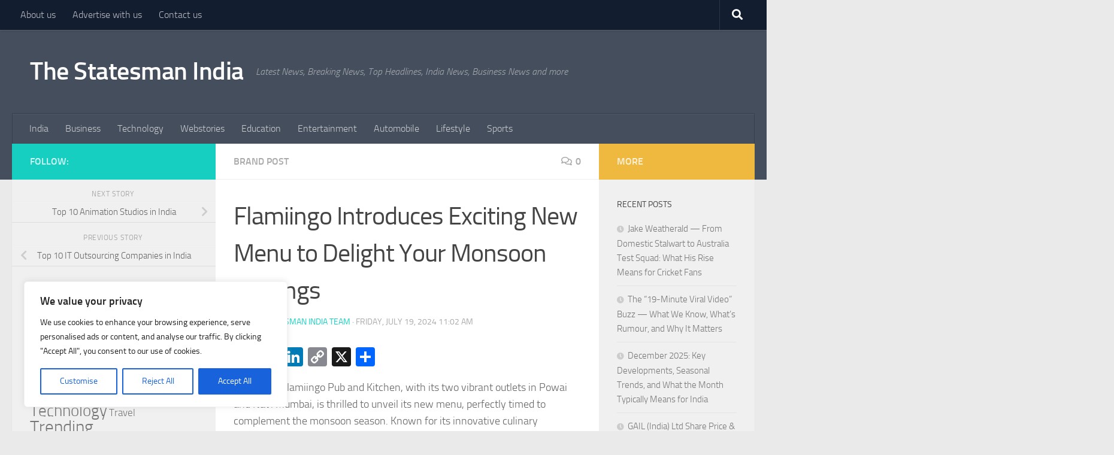

--- FILE ---
content_type: text/html; charset=UTF-8
request_url: https://thestatesmanindia.com/flamiingo-introduces-exciting-new-menu-to-delight-your-monsoon-cravings/
body_size: 32808
content:
<!DOCTYPE html>
<html class="no-js" lang="en-US" prefix="og: https://ogp.me/ns#">
<head>
  <meta charset="UTF-8">
  <meta name="viewport" content="width=device-width, initial-scale=1.0">
  <link rel="profile" href="https://gmpg.org/xfn/11" />
  <link rel="pingback" href="https://thestatesmanindia.com/xmlrpc.php">

  <script>
(()=>{var e={};e.g=function(){if("object"==typeof globalThis)return globalThis;try{return this||new Function("return this")()}catch(e){if("object"==typeof window)return window}}(),function({ampUrl:n,isCustomizePreview:t,isAmpDevMode:r,noampQueryVarName:o,noampQueryVarValue:s,disabledStorageKey:i,mobileUserAgents:a,regexRegex:c}){if("undefined"==typeof sessionStorage)return;const d=new RegExp(c);if(!a.some((e=>{const n=e.match(d);return!(!n||!new RegExp(n[1],n[2]).test(navigator.userAgent))||navigator.userAgent.includes(e)})))return;e.g.addEventListener("DOMContentLoaded",(()=>{const e=document.getElementById("amp-mobile-version-switcher");if(!e)return;e.hidden=!1;const n=e.querySelector("a[href]");n&&n.addEventListener("click",(()=>{sessionStorage.removeItem(i)}))}));const g=r&&["paired-browsing-non-amp","paired-browsing-amp"].includes(window.name);if(sessionStorage.getItem(i)||t||g)return;const u=new URL(location.href),m=new URL(n);m.hash=u.hash,u.searchParams.has(o)&&s===u.searchParams.get(o)?sessionStorage.setItem(i,"1"):m.href!==u.href&&(window.stop(),location.replace(m.href))}({"ampUrl":"https:\/\/thestatesmanindia.com\/flamiingo-introduces-exciting-new-menu-to-delight-your-monsoon-cravings\/?amp=1","noampQueryVarName":"noamp","noampQueryVarValue":"mobile","disabledStorageKey":"amp_mobile_redirect_disabled","mobileUserAgents":["Mobile","Android","Silk\/","Kindle","BlackBerry","Opera Mini","Opera Mobi"],"regexRegex":"^\\\/((?:.|\\n)+)\\\/([i]*)$","isCustomizePreview":false,"isAmpDevMode":false})})();
</script>
	<style>img:is([sizes="auto" i], [sizes^="auto," i]) { contain-intrinsic-size: 3000px 1500px }</style>
	<script>document.documentElement.className = document.documentElement.className.replace("no-js","js");</script>
<!-- Google tag (gtag.js) Consent Mode dataLayer added by Site Kit -->
<script id="google_gtagjs-js-consent-mode-data-layer">
window.dataLayer = window.dataLayer || [];function gtag(){dataLayer.push(arguments);}
gtag('consent', 'default', {"ad_personalization":"denied","ad_storage":"denied","ad_user_data":"denied","analytics_storage":"denied","functionality_storage":"denied","security_storage":"denied","personalization_storage":"denied","region":["AT","BE","BG","CH","CY","CZ","DE","DK","EE","ES","FI","FR","GB","GR","HR","HU","IE","IS","IT","LI","LT","LU","LV","MT","NL","NO","PL","PT","RO","SE","SI","SK"],"wait_for_update":500});
window._googlesitekitConsentCategoryMap = {"statistics":["analytics_storage"],"marketing":["ad_storage","ad_user_data","ad_personalization"],"functional":["functionality_storage","security_storage"],"preferences":["personalization_storage"]};
window._googlesitekitConsents = {"ad_personalization":"denied","ad_storage":"denied","ad_user_data":"denied","analytics_storage":"denied","functionality_storage":"denied","security_storage":"denied","personalization_storage":"denied","region":["AT","BE","BG","CH","CY","CZ","DE","DK","EE","ES","FI","FR","GB","GR","HR","HU","IE","IS","IT","LI","LT","LU","LV","MT","NL","NO","PL","PT","RO","SE","SI","SK"],"wait_for_update":500};
</script>
<!-- End Google tag (gtag.js) Consent Mode dataLayer added by Site Kit -->

<!-- Search Engine Optimization by Rank Math PRO - https://rankmath.com/ -->
<title>Flamiingo Introduces Exciting New Menu to Delight Your Monsoon Cravings</title>
<meta name="description" content="Flamiingo Introduces Exciting New Menu to Delight Your Monsoon Cravings"/>
<meta name="robots" content="follow, index, max-snippet:-1, max-video-preview:-1, max-image-preview:large"/>
<link rel="canonical" href="https://thestatesmanindia.com/flamiingo-introduces-exciting-new-menu-to-delight-your-monsoon-cravings/" />
<meta property="og:locale" content="en_US" />
<meta property="og:type" content="article" />
<meta property="og:title" content="Flamiingo Introduces Exciting New Menu to Delight Your Monsoon Cravings" />
<meta property="og:description" content="Flamiingo Introduces Exciting New Menu to Delight Your Monsoon Cravings" />
<meta property="og:url" content="https://thestatesmanindia.com/flamiingo-introduces-exciting-new-menu-to-delight-your-monsoon-cravings/" />
<meta property="og:site_name" content="The Statesman India" />
<meta property="article:author" content="https://www.facebook.com/thestatesmanindiaofficial" />
<meta property="article:tag" content="Flamiingo" />
<meta property="article:tag" content="Monsoon Cravings" />
<meta property="article:tag" content="Mumbai" />
<meta property="article:tag" content="New Menu" />
<meta property="article:section" content="Brand Post" />
<meta property="og:updated_time" content="2024-07-19T11:02:50+05:30" />
<meta property="og:image" content="https://thestatesmanindia.com/wp-content/uploads/2024/07/9-13.png" />
<meta property="og:image:secure_url" content="https://thestatesmanindia.com/wp-content/uploads/2024/07/9-13.png" />
<meta property="og:image:width" content="1200" />
<meta property="og:image:height" content="630" />
<meta property="og:image:alt" content="The Statesman India" />
<meta property="og:image:type" content="image/png" />
<meta property="article:published_time" content="2024-07-19T11:02:45+05:30" />
<meta property="article:modified_time" content="2024-07-19T11:02:50+05:30" />
<meta name="twitter:card" content="summary_large_image" />
<meta name="twitter:title" content="Flamiingo Introduces Exciting New Menu to Delight Your Monsoon Cravings" />
<meta name="twitter:description" content="Flamiingo Introduces Exciting New Menu to Delight Your Monsoon Cravings" />
<meta name="twitter:creator" content="@statesmanindia1" />
<meta name="twitter:image" content="https://thestatesmanindia.com/wp-content/uploads/2024/07/9-13.png" />
<meta name="twitter:label1" content="Written by" />
<meta name="twitter:data1" content="The Statesman India Team" />
<meta name="twitter:label2" content="Time to read" />
<meta name="twitter:data2" content="1 minute" />
<script type="application/ld+json" class="rank-math-schema-pro">{"@context":"https://schema.org","@graph":[{"articleSection":"Brand Post","headline":"Chhatrapati Shivaji Maharaj: The Visionary Warrior King Who Redefined Indian History","description":"Explore the life, achievements, and untold stories of Chhatrapati Shivaji Maharaj, the legendary warrior king who established the Maratha Empire. A deep dive into his strategies, governance, and the hidden aspects of his journey.","keywords":"Chhatrapati Shivaji Maharaj","speakable":{"@type":"SpeakableSpecification","cssSelector":[]},"@type":"Article","author":{"@type":"Person","name":"The Statesman India Team"},"datePublished":"2024-07-19T11:02:45+05:30","dateModified":"2024-07-19T11:02:50+05:30","image":{"@id":"https://thestatesmanindia.com/wp-content/uploads/2024/07/9-13.png"},"copyrightYear":"2024","name":"Chhatrapati Shivaji Maharaj: The Visionary Warrior King Who Redefined Indian History","@id":"https://thestatesmanindia.com/flamiingo-introduces-exciting-new-menu-to-delight-your-monsoon-cravings/#schema-11136","isPartOf":{"@id":"https://thestatesmanindia.com/flamiingo-introduces-exciting-new-menu-to-delight-your-monsoon-cravings/#webpage"},"publisher":{"@id":"https://thestatesmanindia.com/#organization"},"inLanguage":"en-US","mainEntityOfPage":{"@id":"https://thestatesmanindia.com/flamiingo-introduces-exciting-new-menu-to-delight-your-monsoon-cravings/#webpage"}},{"@type":["NewsMediaOrganization","Organization"],"@id":"https://thestatesmanindia.com/#organization","name":"The Statesman India","url":"https://thestatesmanindia.com","logo":{"@type":"ImageObject","@id":"https://thestatesmanindia.com/#logo","url":"https://thestatesmanindia.com/wp-content/uploads/2024/06/cropped-12-removebg-preview.png","contentUrl":"https://thestatesmanindia.com/wp-content/uploads/2024/06/cropped-12-removebg-preview.png","caption":"The Statesman India","inLanguage":"en-US","width":"346","height":"115"}},{"@type":"WebSite","@id":"https://thestatesmanindia.com/#website","url":"https://thestatesmanindia.com","name":"The Statesman India","publisher":{"@id":"https://thestatesmanindia.com/#organization"},"inLanguage":"en-US"},{"@type":"ImageObject","@id":"https://thestatesmanindia.com/wp-content/uploads/2024/07/9-13.png","url":"https://thestatesmanindia.com/wp-content/uploads/2024/07/9-13.png","width":"1200","height":"630","caption":"The Statesman India","inLanguage":"en-US"},{"@type":"WebPage","@id":"https://thestatesmanindia.com/flamiingo-introduces-exciting-new-menu-to-delight-your-monsoon-cravings/#webpage","url":"https://thestatesmanindia.com/flamiingo-introduces-exciting-new-menu-to-delight-your-monsoon-cravings/","name":"Flamiingo Introduces Exciting New Menu to Delight Your Monsoon Cravings","datePublished":"2024-07-19T11:02:45+05:30","dateModified":"2024-07-19T11:02:50+05:30","isPartOf":{"@id":"https://thestatesmanindia.com/#website"},"primaryImageOfPage":{"@id":"https://thestatesmanindia.com/wp-content/uploads/2024/07/9-13.png"},"inLanguage":"en-US"},{"@type":"Person","@id":"https://thestatesmanindia.com/author/the-statesman-india-team/","name":"The Statesman India Team","url":"https://thestatesmanindia.com/author/the-statesman-india-team/","image":{"@type":"ImageObject","@id":"https://secure.gravatar.com/avatar/0c2c70531a25d8c4d9454bea2136b9b23718e004104be09b4ec659eb4b605030?s=96&amp;d=mm&amp;r=g","url":"https://secure.gravatar.com/avatar/0c2c70531a25d8c4d9454bea2136b9b23718e004104be09b4ec659eb4b605030?s=96&amp;d=mm&amp;r=g","caption":"The Statesman India Team","inLanguage":"en-US"},"sameAs":["https://thestatesmanindia.com/","https://www.facebook.com/thestatesmanindiaofficial","https://twitter.com/statesmanindia1","https://www.instagram.com/thestatesmanindia/","https://www.linkedin.com/company/the-statesman-india/","https://www.youtube.com/@theStatesmanIndia","https://www.facebook.com/thestatesmanindiaofficial"],"worksFor":{"@id":"https://thestatesmanindia.com/#organization"}},{"@type":"NewsArticle","headline":"Flamiingo Introduces Exciting New Menu to Delight Your Monsoon Cravings","keywords":"Flamiingo","datePublished":"2024-07-19T11:02:45+05:30","dateModified":"2024-07-19T11:02:50+05:30","articleSection":"Brand Post","author":{"@id":"https://thestatesmanindia.com/author/the-statesman-india-team/","name":"The Statesman India Team"},"publisher":{"@id":"https://thestatesmanindia.com/#organization"},"description":"Flamiingo Introduces Exciting New Menu to Delight Your Monsoon Cravings","copyrightYear":"2024","copyrightHolder":{"@id":"https://thestatesmanindia.com/#organization"},"name":"Flamiingo Introduces Exciting New Menu to Delight Your Monsoon Cravings","@id":"https://thestatesmanindia.com/flamiingo-introduces-exciting-new-menu-to-delight-your-monsoon-cravings/#richSnippet","isPartOf":{"@id":"https://thestatesmanindia.com/flamiingo-introduces-exciting-new-menu-to-delight-your-monsoon-cravings/#webpage"},"image":{"@id":"https://thestatesmanindia.com/wp-content/uploads/2024/07/9-13.png"},"inLanguage":"en-US","mainEntityOfPage":{"@id":"https://thestatesmanindia.com/flamiingo-introduces-exciting-new-menu-to-delight-your-monsoon-cravings/#webpage"}}]}</script>
<!-- /Rank Math WordPress SEO plugin -->

<link rel='dns-prefetch' href='//static.addtoany.com' />
<link rel='dns-prefetch' href='//www.googletagmanager.com' />
<link rel="alternate" type="application/rss+xml" title="The Statesman India &raquo; Feed" href="https://thestatesmanindia.com/feed/" />
<link rel="alternate" type="application/rss+xml" title="The Statesman India &raquo; Comments Feed" href="https://thestatesmanindia.com/comments/feed/" />
<link rel="alternate" type="application/rss+xml" title="The Statesman India &raquo; Flamiingo Introduces Exciting New Menu to Delight Your Monsoon Cravings Comments Feed" href="https://thestatesmanindia.com/flamiingo-introduces-exciting-new-menu-to-delight-your-monsoon-cravings/feed/" />
<link rel="alternate" type="application/rss+xml" title="The Statesman India &raquo; Stories Feed" href="https://thestatesmanindia.com/web-stories/feed/"><script>
window._wpemojiSettings = {"baseUrl":"https:\/\/s.w.org\/images\/core\/emoji\/16.0.1\/72x72\/","ext":".png","svgUrl":"https:\/\/s.w.org\/images\/core\/emoji\/16.0.1\/svg\/","svgExt":".svg","source":{"concatemoji":"https:\/\/thestatesmanindia.com\/wp-includes\/js\/wp-emoji-release.min.js?ver=6.8.3"}};
/*! This file is auto-generated */
!function(s,n){var o,i,e;function c(e){try{var t={supportTests:e,timestamp:(new Date).valueOf()};sessionStorage.setItem(o,JSON.stringify(t))}catch(e){}}function p(e,t,n){e.clearRect(0,0,e.canvas.width,e.canvas.height),e.fillText(t,0,0);var t=new Uint32Array(e.getImageData(0,0,e.canvas.width,e.canvas.height).data),a=(e.clearRect(0,0,e.canvas.width,e.canvas.height),e.fillText(n,0,0),new Uint32Array(e.getImageData(0,0,e.canvas.width,e.canvas.height).data));return t.every(function(e,t){return e===a[t]})}function u(e,t){e.clearRect(0,0,e.canvas.width,e.canvas.height),e.fillText(t,0,0);for(var n=e.getImageData(16,16,1,1),a=0;a<n.data.length;a++)if(0!==n.data[a])return!1;return!0}function f(e,t,n,a){switch(t){case"flag":return n(e,"\ud83c\udff3\ufe0f\u200d\u26a7\ufe0f","\ud83c\udff3\ufe0f\u200b\u26a7\ufe0f")?!1:!n(e,"\ud83c\udde8\ud83c\uddf6","\ud83c\udde8\u200b\ud83c\uddf6")&&!n(e,"\ud83c\udff4\udb40\udc67\udb40\udc62\udb40\udc65\udb40\udc6e\udb40\udc67\udb40\udc7f","\ud83c\udff4\u200b\udb40\udc67\u200b\udb40\udc62\u200b\udb40\udc65\u200b\udb40\udc6e\u200b\udb40\udc67\u200b\udb40\udc7f");case"emoji":return!a(e,"\ud83e\udedf")}return!1}function g(e,t,n,a){var r="undefined"!=typeof WorkerGlobalScope&&self instanceof WorkerGlobalScope?new OffscreenCanvas(300,150):s.createElement("canvas"),o=r.getContext("2d",{willReadFrequently:!0}),i=(o.textBaseline="top",o.font="600 32px Arial",{});return e.forEach(function(e){i[e]=t(o,e,n,a)}),i}function t(e){var t=s.createElement("script");t.src=e,t.defer=!0,s.head.appendChild(t)}"undefined"!=typeof Promise&&(o="wpEmojiSettingsSupports",i=["flag","emoji"],n.supports={everything:!0,everythingExceptFlag:!0},e=new Promise(function(e){s.addEventListener("DOMContentLoaded",e,{once:!0})}),new Promise(function(t){var n=function(){try{var e=JSON.parse(sessionStorage.getItem(o));if("object"==typeof e&&"number"==typeof e.timestamp&&(new Date).valueOf()<e.timestamp+604800&&"object"==typeof e.supportTests)return e.supportTests}catch(e){}return null}();if(!n){if("undefined"!=typeof Worker&&"undefined"!=typeof OffscreenCanvas&&"undefined"!=typeof URL&&URL.createObjectURL&&"undefined"!=typeof Blob)try{var e="postMessage("+g.toString()+"("+[JSON.stringify(i),f.toString(),p.toString(),u.toString()].join(",")+"));",a=new Blob([e],{type:"text/javascript"}),r=new Worker(URL.createObjectURL(a),{name:"wpTestEmojiSupports"});return void(r.onmessage=function(e){c(n=e.data),r.terminate(),t(n)})}catch(e){}c(n=g(i,f,p,u))}t(n)}).then(function(e){for(var t in e)n.supports[t]=e[t],n.supports.everything=n.supports.everything&&n.supports[t],"flag"!==t&&(n.supports.everythingExceptFlag=n.supports.everythingExceptFlag&&n.supports[t]);n.supports.everythingExceptFlag=n.supports.everythingExceptFlag&&!n.supports.flag,n.DOMReady=!1,n.readyCallback=function(){n.DOMReady=!0}}).then(function(){return e}).then(function(){var e;n.supports.everything||(n.readyCallback(),(e=n.source||{}).concatemoji?t(e.concatemoji):e.wpemoji&&e.twemoji&&(t(e.twemoji),t(e.wpemoji)))}))}((window,document),window._wpemojiSettings);
</script>
<link rel='stylesheet' id='latest-posts-block-fontawesome-front-css' href='https://thestatesmanindia.com/wp-content/plugins/latest-posts-block-lite/src/assets/fontawesome/css/all.css?ver=1758974809' media='all' />
<link rel='stylesheet' id='latest-posts-block-frontend-block-style-css-css' href='https://thestatesmanindia.com/wp-content/plugins/latest-posts-block-lite/dist/blocks.style.build.css?ver=6.8.3' media='all' />
<link rel='stylesheet' id='wpauthor-blocks-fontawesome-front-css' href='https://thestatesmanindia.com/wp-content/plugins/wp-post-author/assets/fontawesome/css/all.css?ver=3.6.4' media='all' />
<link rel='stylesheet' id='wpauthor-frontend-block-style-css-css' href='https://thestatesmanindia.com/wp-content/plugins/wp-post-author/assets/dist/blocks.style.build.css?ver=3.6.4' media='all' />
<style id='wp-emoji-styles-inline-css'>

	img.wp-smiley, img.emoji {
		display: inline !important;
		border: none !important;
		box-shadow: none !important;
		height: 1em !important;
		width: 1em !important;
		margin: 0 0.07em !important;
		vertical-align: -0.1em !important;
		background: none !important;
		padding: 0 !important;
	}
</style>
<link rel='stylesheet' id='wp-block-library-css' href='https://thestatesmanindia.com/wp-includes/css/dist/block-library/style.min.css?ver=6.8.3' media='all' />
<style id='classic-theme-styles-inline-css'>
/*! This file is auto-generated */
.wp-block-button__link{color:#fff;background-color:#32373c;border-radius:9999px;box-shadow:none;text-decoration:none;padding:calc(.667em + 2px) calc(1.333em + 2px);font-size:1.125em}.wp-block-file__button{background:#32373c;color:#fff;text-decoration:none}
</style>
<style id='global-styles-inline-css'>
:root{--wp--preset--aspect-ratio--square: 1;--wp--preset--aspect-ratio--4-3: 4/3;--wp--preset--aspect-ratio--3-4: 3/4;--wp--preset--aspect-ratio--3-2: 3/2;--wp--preset--aspect-ratio--2-3: 2/3;--wp--preset--aspect-ratio--16-9: 16/9;--wp--preset--aspect-ratio--9-16: 9/16;--wp--preset--color--black: #000000;--wp--preset--color--cyan-bluish-gray: #abb8c3;--wp--preset--color--white: #ffffff;--wp--preset--color--pale-pink: #f78da7;--wp--preset--color--vivid-red: #cf2e2e;--wp--preset--color--luminous-vivid-orange: #ff6900;--wp--preset--color--luminous-vivid-amber: #fcb900;--wp--preset--color--light-green-cyan: #7bdcb5;--wp--preset--color--vivid-green-cyan: #00d084;--wp--preset--color--pale-cyan-blue: #8ed1fc;--wp--preset--color--vivid-cyan-blue: #0693e3;--wp--preset--color--vivid-purple: #9b51e0;--wp--preset--gradient--vivid-cyan-blue-to-vivid-purple: linear-gradient(135deg,rgba(6,147,227,1) 0%,rgb(155,81,224) 100%);--wp--preset--gradient--light-green-cyan-to-vivid-green-cyan: linear-gradient(135deg,rgb(122,220,180) 0%,rgb(0,208,130) 100%);--wp--preset--gradient--luminous-vivid-amber-to-luminous-vivid-orange: linear-gradient(135deg,rgba(252,185,0,1) 0%,rgba(255,105,0,1) 100%);--wp--preset--gradient--luminous-vivid-orange-to-vivid-red: linear-gradient(135deg,rgba(255,105,0,1) 0%,rgb(207,46,46) 100%);--wp--preset--gradient--very-light-gray-to-cyan-bluish-gray: linear-gradient(135deg,rgb(238,238,238) 0%,rgb(169,184,195) 100%);--wp--preset--gradient--cool-to-warm-spectrum: linear-gradient(135deg,rgb(74,234,220) 0%,rgb(151,120,209) 20%,rgb(207,42,186) 40%,rgb(238,44,130) 60%,rgb(251,105,98) 80%,rgb(254,248,76) 100%);--wp--preset--gradient--blush-light-purple: linear-gradient(135deg,rgb(255,206,236) 0%,rgb(152,150,240) 100%);--wp--preset--gradient--blush-bordeaux: linear-gradient(135deg,rgb(254,205,165) 0%,rgb(254,45,45) 50%,rgb(107,0,62) 100%);--wp--preset--gradient--luminous-dusk: linear-gradient(135deg,rgb(255,203,112) 0%,rgb(199,81,192) 50%,rgb(65,88,208) 100%);--wp--preset--gradient--pale-ocean: linear-gradient(135deg,rgb(255,245,203) 0%,rgb(182,227,212) 50%,rgb(51,167,181) 100%);--wp--preset--gradient--electric-grass: linear-gradient(135deg,rgb(202,248,128) 0%,rgb(113,206,126) 100%);--wp--preset--gradient--midnight: linear-gradient(135deg,rgb(2,3,129) 0%,rgb(40,116,252) 100%);--wp--preset--font-size--small: 13px;--wp--preset--font-size--medium: 20px;--wp--preset--font-size--large: 36px;--wp--preset--font-size--x-large: 42px;--wp--preset--spacing--20: 0.44rem;--wp--preset--spacing--30: 0.67rem;--wp--preset--spacing--40: 1rem;--wp--preset--spacing--50: 1.5rem;--wp--preset--spacing--60: 2.25rem;--wp--preset--spacing--70: 3.38rem;--wp--preset--spacing--80: 5.06rem;--wp--preset--shadow--natural: 6px 6px 9px rgba(0, 0, 0, 0.2);--wp--preset--shadow--deep: 12px 12px 50px rgba(0, 0, 0, 0.4);--wp--preset--shadow--sharp: 6px 6px 0px rgba(0, 0, 0, 0.2);--wp--preset--shadow--outlined: 6px 6px 0px -3px rgba(255, 255, 255, 1), 6px 6px rgba(0, 0, 0, 1);--wp--preset--shadow--crisp: 6px 6px 0px rgba(0, 0, 0, 1);}:where(.is-layout-flex){gap: 0.5em;}:where(.is-layout-grid){gap: 0.5em;}body .is-layout-flex{display: flex;}.is-layout-flex{flex-wrap: wrap;align-items: center;}.is-layout-flex > :is(*, div){margin: 0;}body .is-layout-grid{display: grid;}.is-layout-grid > :is(*, div){margin: 0;}:where(.wp-block-columns.is-layout-flex){gap: 2em;}:where(.wp-block-columns.is-layout-grid){gap: 2em;}:where(.wp-block-post-template.is-layout-flex){gap: 1.25em;}:where(.wp-block-post-template.is-layout-grid){gap: 1.25em;}.has-black-color{color: var(--wp--preset--color--black) !important;}.has-cyan-bluish-gray-color{color: var(--wp--preset--color--cyan-bluish-gray) !important;}.has-white-color{color: var(--wp--preset--color--white) !important;}.has-pale-pink-color{color: var(--wp--preset--color--pale-pink) !important;}.has-vivid-red-color{color: var(--wp--preset--color--vivid-red) !important;}.has-luminous-vivid-orange-color{color: var(--wp--preset--color--luminous-vivid-orange) !important;}.has-luminous-vivid-amber-color{color: var(--wp--preset--color--luminous-vivid-amber) !important;}.has-light-green-cyan-color{color: var(--wp--preset--color--light-green-cyan) !important;}.has-vivid-green-cyan-color{color: var(--wp--preset--color--vivid-green-cyan) !important;}.has-pale-cyan-blue-color{color: var(--wp--preset--color--pale-cyan-blue) !important;}.has-vivid-cyan-blue-color{color: var(--wp--preset--color--vivid-cyan-blue) !important;}.has-vivid-purple-color{color: var(--wp--preset--color--vivid-purple) !important;}.has-black-background-color{background-color: var(--wp--preset--color--black) !important;}.has-cyan-bluish-gray-background-color{background-color: var(--wp--preset--color--cyan-bluish-gray) !important;}.has-white-background-color{background-color: var(--wp--preset--color--white) !important;}.has-pale-pink-background-color{background-color: var(--wp--preset--color--pale-pink) !important;}.has-vivid-red-background-color{background-color: var(--wp--preset--color--vivid-red) !important;}.has-luminous-vivid-orange-background-color{background-color: var(--wp--preset--color--luminous-vivid-orange) !important;}.has-luminous-vivid-amber-background-color{background-color: var(--wp--preset--color--luminous-vivid-amber) !important;}.has-light-green-cyan-background-color{background-color: var(--wp--preset--color--light-green-cyan) !important;}.has-vivid-green-cyan-background-color{background-color: var(--wp--preset--color--vivid-green-cyan) !important;}.has-pale-cyan-blue-background-color{background-color: var(--wp--preset--color--pale-cyan-blue) !important;}.has-vivid-cyan-blue-background-color{background-color: var(--wp--preset--color--vivid-cyan-blue) !important;}.has-vivid-purple-background-color{background-color: var(--wp--preset--color--vivid-purple) !important;}.has-black-border-color{border-color: var(--wp--preset--color--black) !important;}.has-cyan-bluish-gray-border-color{border-color: var(--wp--preset--color--cyan-bluish-gray) !important;}.has-white-border-color{border-color: var(--wp--preset--color--white) !important;}.has-pale-pink-border-color{border-color: var(--wp--preset--color--pale-pink) !important;}.has-vivid-red-border-color{border-color: var(--wp--preset--color--vivid-red) !important;}.has-luminous-vivid-orange-border-color{border-color: var(--wp--preset--color--luminous-vivid-orange) !important;}.has-luminous-vivid-amber-border-color{border-color: var(--wp--preset--color--luminous-vivid-amber) !important;}.has-light-green-cyan-border-color{border-color: var(--wp--preset--color--light-green-cyan) !important;}.has-vivid-green-cyan-border-color{border-color: var(--wp--preset--color--vivid-green-cyan) !important;}.has-pale-cyan-blue-border-color{border-color: var(--wp--preset--color--pale-cyan-blue) !important;}.has-vivid-cyan-blue-border-color{border-color: var(--wp--preset--color--vivid-cyan-blue) !important;}.has-vivid-purple-border-color{border-color: var(--wp--preset--color--vivid-purple) !important;}.has-vivid-cyan-blue-to-vivid-purple-gradient-background{background: var(--wp--preset--gradient--vivid-cyan-blue-to-vivid-purple) !important;}.has-light-green-cyan-to-vivid-green-cyan-gradient-background{background: var(--wp--preset--gradient--light-green-cyan-to-vivid-green-cyan) !important;}.has-luminous-vivid-amber-to-luminous-vivid-orange-gradient-background{background: var(--wp--preset--gradient--luminous-vivid-amber-to-luminous-vivid-orange) !important;}.has-luminous-vivid-orange-to-vivid-red-gradient-background{background: var(--wp--preset--gradient--luminous-vivid-orange-to-vivid-red) !important;}.has-very-light-gray-to-cyan-bluish-gray-gradient-background{background: var(--wp--preset--gradient--very-light-gray-to-cyan-bluish-gray) !important;}.has-cool-to-warm-spectrum-gradient-background{background: var(--wp--preset--gradient--cool-to-warm-spectrum) !important;}.has-blush-light-purple-gradient-background{background: var(--wp--preset--gradient--blush-light-purple) !important;}.has-blush-bordeaux-gradient-background{background: var(--wp--preset--gradient--blush-bordeaux) !important;}.has-luminous-dusk-gradient-background{background: var(--wp--preset--gradient--luminous-dusk) !important;}.has-pale-ocean-gradient-background{background: var(--wp--preset--gradient--pale-ocean) !important;}.has-electric-grass-gradient-background{background: var(--wp--preset--gradient--electric-grass) !important;}.has-midnight-gradient-background{background: var(--wp--preset--gradient--midnight) !important;}.has-small-font-size{font-size: var(--wp--preset--font-size--small) !important;}.has-medium-font-size{font-size: var(--wp--preset--font-size--medium) !important;}.has-large-font-size{font-size: var(--wp--preset--font-size--large) !important;}.has-x-large-font-size{font-size: var(--wp--preset--font-size--x-large) !important;}
:where(.wp-block-post-template.is-layout-flex){gap: 1.25em;}:where(.wp-block-post-template.is-layout-grid){gap: 1.25em;}
:where(.wp-block-columns.is-layout-flex){gap: 2em;}:where(.wp-block-columns.is-layout-grid){gap: 2em;}
:root :where(.wp-block-pullquote){font-size: 1.5em;line-height: 1.6;}
</style>
<link rel='stylesheet' id='hueman-main-style-css' href='https://thestatesmanindia.com/wp-content/themes/hueman/assets/front/css/main.min.css?ver=3.7.27' media='all' />
<style id='hueman-main-style-inline-css'>
body { font-size:1.00rem; }@media only screen and (min-width: 720px) {
        .nav > li { font-size:1.00rem; }
      }.is-scrolled #header #nav-mobile { background-color: #454e5c; background-color: rgba(69,78,92,0.90) }body { background-color: #eaeaea; }
</style>
<link rel='stylesheet' id='hueman-font-awesome-css' href='https://thestatesmanindia.com/wp-content/themes/hueman/assets/front/css/font-awesome.min.css?ver=3.7.27' media='all' />
<link rel='stylesheet' id='awpa-wp-post-author-styles-css' href='https://thestatesmanindia.com/wp-content/plugins/wp-post-author/assets/css/awpa-frontend-style.css?ver=3.6.4' media='all' />
<style id='awpa-wp-post-author-styles-inline-css'>

                .wp_post_author_widget .wp-post-author-meta .awpa-display-name > a:hover,
                body .wp-post-author-wrap .awpa-display-name > a:hover {
                    color: #af0000;
                }
                .wp-post-author-meta .wp-post-author-meta-more-posts a.awpa-more-posts:hover, 
                .awpa-review-field .right-star .awpa-rating-button:not(:disabled):hover {
                    color: #af0000;
                    border-color: #af0000;
                }
            
</style>
<link rel='stylesheet' id='addtoany-css' href='https://thestatesmanindia.com/wp-content/plugins/add-to-any/addtoany.min.css?ver=1.16' media='all' />
<script id="cookie-law-info-js-extra">
var _ckyConfig = {"_ipData":[],"_assetsURL":"https:\/\/thestatesmanindia.com\/wp-content\/plugins\/cookie-law-info\/lite\/frontend\/images\/","_publicURL":"https:\/\/thestatesmanindia.com","_expiry":"365","_categories":[{"name":"Necessary","slug":"necessary","isNecessary":true,"ccpaDoNotSell":true,"cookies":[],"active":true,"defaultConsent":{"gdpr":true,"ccpa":true}},{"name":"Functional","slug":"functional","isNecessary":false,"ccpaDoNotSell":true,"cookies":[],"active":true,"defaultConsent":{"gdpr":false,"ccpa":false}},{"name":"Analytics","slug":"analytics","isNecessary":false,"ccpaDoNotSell":true,"cookies":[],"active":true,"defaultConsent":{"gdpr":false,"ccpa":false}},{"name":"Performance","slug":"performance","isNecessary":false,"ccpaDoNotSell":true,"cookies":[],"active":true,"defaultConsent":{"gdpr":false,"ccpa":false}},{"name":"Advertisement","slug":"advertisement","isNecessary":false,"ccpaDoNotSell":true,"cookies":[],"active":true,"defaultConsent":{"gdpr":false,"ccpa":false}}],"_activeLaw":"gdpr","_rootDomain":"","_block":"1","_showBanner":"1","_bannerConfig":{"settings":{"type":"box","preferenceCenterType":"popup","position":"bottom-left","applicableLaw":"gdpr"},"behaviours":{"reloadBannerOnAccept":false,"loadAnalyticsByDefault":false,"animations":{"onLoad":"animate","onHide":"sticky"}},"config":{"revisitConsent":{"status":true,"tag":"revisit-consent","position":"bottom-left","meta":{"url":"#"},"styles":{"background-color":"#0056A7"},"elements":{"title":{"type":"text","tag":"revisit-consent-title","status":true,"styles":{"color":"#0056a7"}}}},"preferenceCenter":{"toggle":{"status":true,"tag":"detail-category-toggle","type":"toggle","states":{"active":{"styles":{"background-color":"#1863DC"}},"inactive":{"styles":{"background-color":"#D0D5D2"}}}}},"categoryPreview":{"status":false,"toggle":{"status":true,"tag":"detail-category-preview-toggle","type":"toggle","states":{"active":{"styles":{"background-color":"#1863DC"}},"inactive":{"styles":{"background-color":"#D0D5D2"}}}}},"videoPlaceholder":{"status":true,"styles":{"background-color":"#000000","border-color":"#000000","color":"#ffffff"}},"readMore":{"status":false,"tag":"readmore-button","type":"link","meta":{"noFollow":true,"newTab":true},"styles":{"color":"#1863DC","background-color":"transparent","border-color":"transparent"}},"auditTable":{"status":true},"optOption":{"status":true,"toggle":{"status":true,"tag":"optout-option-toggle","type":"toggle","states":{"active":{"styles":{"background-color":"#1863dc"}},"inactive":{"styles":{"background-color":"#FFFFFF"}}}}}}},"_version":"3.3.1","_logConsent":"1","_tags":[{"tag":"accept-button","styles":{"color":"#FFFFFF","background-color":"#1863DC","border-color":"#1863DC"}},{"tag":"reject-button","styles":{"color":"#1863DC","background-color":"transparent","border-color":"#1863DC"}},{"tag":"settings-button","styles":{"color":"#1863DC","background-color":"transparent","border-color":"#1863DC"}},{"tag":"readmore-button","styles":{"color":"#1863DC","background-color":"transparent","border-color":"transparent"}},{"tag":"donotsell-button","styles":{"color":"#1863DC","background-color":"transparent","border-color":"transparent"}},{"tag":"accept-button","styles":{"color":"#FFFFFF","background-color":"#1863DC","border-color":"#1863DC"}},{"tag":"revisit-consent","styles":{"background-color":"#0056A7"}}],"_shortCodes":[{"key":"cky_readmore","content":"<a href=\"https:\/\/thestatesmanindia.com\/cookie-policy\/\" class=\"cky-policy\" aria-label=\"Cookie Policy\" target=\"_blank\" rel=\"noopener\" data-cky-tag=\"readmore-button\">Cookie Policy<\/a>","tag":"readmore-button","status":false,"attributes":{"rel":"nofollow","target":"_blank"}},{"key":"cky_show_desc","content":"<button class=\"cky-show-desc-btn\" data-cky-tag=\"show-desc-button\" aria-label=\"Show more\">Show more<\/button>","tag":"show-desc-button","status":true,"attributes":[]},{"key":"cky_hide_desc","content":"<button class=\"cky-show-desc-btn\" data-cky-tag=\"hide-desc-button\" aria-label=\"Show less\">Show less<\/button>","tag":"hide-desc-button","status":true,"attributes":[]},{"key":"cky_category_toggle_label","content":"[cky_{{status}}_category_label] [cky_preference_{{category_slug}}_title]","tag":"","status":true,"attributes":[]},{"key":"cky_enable_category_label","content":"Enable","tag":"","status":true,"attributes":[]},{"key":"cky_disable_category_label","content":"Disable","tag":"","status":true,"attributes":[]},{"key":"cky_video_placeholder","content":"<div class=\"video-placeholder-normal\" data-cky-tag=\"video-placeholder\" id=\"[UNIQUEID]\"><p class=\"video-placeholder-text-normal\" data-cky-tag=\"placeholder-title\">Please accept cookies to access this content<\/p><\/div>","tag":"","status":true,"attributes":[]},{"key":"cky_enable_optout_label","content":"Enable","tag":"","status":true,"attributes":[]},{"key":"cky_disable_optout_label","content":"Disable","tag":"","status":true,"attributes":[]},{"key":"cky_optout_toggle_label","content":"[cky_{{status}}_optout_label] [cky_optout_option_title]","tag":"","status":true,"attributes":[]},{"key":"cky_optout_option_title","content":"Do Not Sell or Share My Personal Information","tag":"","status":true,"attributes":[]},{"key":"cky_optout_close_label","content":"Close","tag":"","status":true,"attributes":[]},{"key":"cky_preference_close_label","content":"Close","tag":"","status":true,"attributes":[]}],"_rtl":"","_language":"en","_providersToBlock":[]};
var _ckyStyles = {"css":".cky-overlay{background: #000000; opacity: 0.4; position: fixed; top: 0; left: 0; width: 100%; height: 100%; z-index: 99999999;}.cky-hide{display: none;}.cky-btn-revisit-wrapper{display: flex; align-items: center; justify-content: center; background: #0056a7; width: 45px; height: 45px; border-radius: 50%; position: fixed; z-index: 999999; cursor: pointer;}.cky-revisit-bottom-left{bottom: 15px; left: 15px;}.cky-revisit-bottom-right{bottom: 15px; right: 15px;}.cky-btn-revisit-wrapper .cky-btn-revisit{display: flex; align-items: center; justify-content: center; background: none; border: none; cursor: pointer; position: relative; margin: 0; padding: 0;}.cky-btn-revisit-wrapper .cky-btn-revisit img{max-width: fit-content; margin: 0; height: 30px; width: 30px;}.cky-revisit-bottom-left:hover::before{content: attr(data-tooltip); position: absolute; background: #4e4b66; color: #ffffff; left: calc(100% + 7px); font-size: 12px; line-height: 16px; width: max-content; padding: 4px 8px; border-radius: 4px;}.cky-revisit-bottom-left:hover::after{position: absolute; content: \"\"; border: 5px solid transparent; left: calc(100% + 2px); border-left-width: 0; border-right-color: #4e4b66;}.cky-revisit-bottom-right:hover::before{content: attr(data-tooltip); position: absolute; background: #4e4b66; color: #ffffff; right: calc(100% + 7px); font-size: 12px; line-height: 16px; width: max-content; padding: 4px 8px; border-radius: 4px;}.cky-revisit-bottom-right:hover::after{position: absolute; content: \"\"; border: 5px solid transparent; right: calc(100% + 2px); border-right-width: 0; border-left-color: #4e4b66;}.cky-revisit-hide{display: none;}.cky-consent-container{position: fixed; width: 440px; box-sizing: border-box; z-index: 9999999; border-radius: 6px;}.cky-consent-container .cky-consent-bar{background: #ffffff; border: 1px solid; padding: 20px 26px; box-shadow: 0 -1px 10px 0 #acabab4d; border-radius: 6px;}.cky-box-bottom-left{bottom: 40px; left: 40px;}.cky-box-bottom-right{bottom: 40px; right: 40px;}.cky-box-top-left{top: 40px; left: 40px;}.cky-box-top-right{top: 40px; right: 40px;}.cky-custom-brand-logo-wrapper .cky-custom-brand-logo{width: 100px; height: auto; margin: 0 0 12px 0;}.cky-notice .cky-title{color: #212121; font-weight: 700; font-size: 18px; line-height: 24px; margin: 0 0 12px 0;}.cky-notice-des *,.cky-preference-content-wrapper *,.cky-accordion-header-des *,.cky-gpc-wrapper .cky-gpc-desc *{font-size: 14px;}.cky-notice-des{color: #212121; font-size: 14px; line-height: 24px; font-weight: 400;}.cky-notice-des img{height: 25px; width: 25px;}.cky-consent-bar .cky-notice-des p,.cky-gpc-wrapper .cky-gpc-desc p,.cky-preference-body-wrapper .cky-preference-content-wrapper p,.cky-accordion-header-wrapper .cky-accordion-header-des p,.cky-cookie-des-table li div:last-child p{color: inherit; margin-top: 0; overflow-wrap: break-word;}.cky-notice-des P:last-child,.cky-preference-content-wrapper p:last-child,.cky-cookie-des-table li div:last-child p:last-child,.cky-gpc-wrapper .cky-gpc-desc p:last-child{margin-bottom: 0;}.cky-notice-des a.cky-policy,.cky-notice-des button.cky-policy{font-size: 14px; color: #1863dc; white-space: nowrap; cursor: pointer; background: transparent; border: 1px solid; text-decoration: underline;}.cky-notice-des button.cky-policy{padding: 0;}.cky-notice-des a.cky-policy:focus-visible,.cky-notice-des button.cky-policy:focus-visible,.cky-preference-content-wrapper .cky-show-desc-btn:focus-visible,.cky-accordion-header .cky-accordion-btn:focus-visible,.cky-preference-header .cky-btn-close:focus-visible,.cky-switch input[type=\"checkbox\"]:focus-visible,.cky-footer-wrapper a:focus-visible,.cky-btn:focus-visible{outline: 2px solid #1863dc; outline-offset: 2px;}.cky-btn:focus:not(:focus-visible),.cky-accordion-header .cky-accordion-btn:focus:not(:focus-visible),.cky-preference-content-wrapper .cky-show-desc-btn:focus:not(:focus-visible),.cky-btn-revisit-wrapper .cky-btn-revisit:focus:not(:focus-visible),.cky-preference-header .cky-btn-close:focus:not(:focus-visible),.cky-consent-bar .cky-banner-btn-close:focus:not(:focus-visible){outline: 0;}button.cky-show-desc-btn:not(:hover):not(:active){color: #1863dc; background: transparent;}button.cky-accordion-btn:not(:hover):not(:active),button.cky-banner-btn-close:not(:hover):not(:active),button.cky-btn-revisit:not(:hover):not(:active),button.cky-btn-close:not(:hover):not(:active){background: transparent;}.cky-consent-bar button:hover,.cky-modal.cky-modal-open button:hover,.cky-consent-bar button:focus,.cky-modal.cky-modal-open button:focus{text-decoration: none;}.cky-notice-btn-wrapper{display: flex; justify-content: flex-start; align-items: center; flex-wrap: wrap; margin-top: 16px;}.cky-notice-btn-wrapper .cky-btn{text-shadow: none; box-shadow: none;}.cky-btn{flex: auto; max-width: 100%; font-size: 14px; font-family: inherit; line-height: 24px; padding: 8px; font-weight: 500; margin: 0 8px 0 0; border-radius: 2px; cursor: pointer; text-align: center; text-transform: none; min-height: 0;}.cky-btn:hover{opacity: 0.8;}.cky-btn-customize{color: #1863dc; background: transparent; border: 2px solid #1863dc;}.cky-btn-reject{color: #1863dc; background: transparent; border: 2px solid #1863dc;}.cky-btn-accept{background: #1863dc; color: #ffffff; border: 2px solid #1863dc;}.cky-btn:last-child{margin-right: 0;}@media (max-width: 576px){.cky-box-bottom-left{bottom: 0; left: 0;}.cky-box-bottom-right{bottom: 0; right: 0;}.cky-box-top-left{top: 0; left: 0;}.cky-box-top-right{top: 0; right: 0;}}@media (max-width: 440px){.cky-box-bottom-left, .cky-box-bottom-right, .cky-box-top-left, .cky-box-top-right{width: 100%; max-width: 100%;}.cky-consent-container .cky-consent-bar{padding: 20px 0;}.cky-custom-brand-logo-wrapper, .cky-notice .cky-title, .cky-notice-des, .cky-notice-btn-wrapper{padding: 0 24px;}.cky-notice-des{max-height: 40vh; overflow-y: scroll;}.cky-notice-btn-wrapper{flex-direction: column; margin-top: 0;}.cky-btn{width: 100%; margin: 10px 0 0 0;}.cky-notice-btn-wrapper .cky-btn-customize{order: 2;}.cky-notice-btn-wrapper .cky-btn-reject{order: 3;}.cky-notice-btn-wrapper .cky-btn-accept{order: 1; margin-top: 16px;}}@media (max-width: 352px){.cky-notice .cky-title{font-size: 16px;}.cky-notice-des *{font-size: 12px;}.cky-notice-des, .cky-btn{font-size: 12px;}}.cky-modal.cky-modal-open{display: flex; visibility: visible; -webkit-transform: translate(-50%, -50%); -moz-transform: translate(-50%, -50%); -ms-transform: translate(-50%, -50%); -o-transform: translate(-50%, -50%); transform: translate(-50%, -50%); top: 50%; left: 50%; transition: all 1s ease;}.cky-modal{box-shadow: 0 32px 68px rgba(0, 0, 0, 0.3); margin: 0 auto; position: fixed; max-width: 100%; background: #ffffff; top: 50%; box-sizing: border-box; border-radius: 6px; z-index: 999999999; color: #212121; -webkit-transform: translate(-50%, 100%); -moz-transform: translate(-50%, 100%); -ms-transform: translate(-50%, 100%); -o-transform: translate(-50%, 100%); transform: translate(-50%, 100%); visibility: hidden; transition: all 0s ease;}.cky-preference-center{max-height: 79vh; overflow: hidden; width: 845px; overflow: hidden; flex: 1 1 0; display: flex; flex-direction: column; border-radius: 6px;}.cky-preference-header{display: flex; align-items: center; justify-content: space-between; padding: 22px 24px; border-bottom: 1px solid;}.cky-preference-header .cky-preference-title{font-size: 18px; font-weight: 700; line-height: 24px;}.cky-preference-header .cky-btn-close{margin: 0; cursor: pointer; vertical-align: middle; padding: 0; background: none; border: none; width: auto; height: auto; min-height: 0; line-height: 0; text-shadow: none; box-shadow: none;}.cky-preference-header .cky-btn-close img{margin: 0; height: 10px; width: 10px;}.cky-preference-body-wrapper{padding: 0 24px; flex: 1; overflow: auto; box-sizing: border-box;}.cky-preference-content-wrapper,.cky-gpc-wrapper .cky-gpc-desc{font-size: 14px; line-height: 24px; font-weight: 400; padding: 12px 0;}.cky-preference-content-wrapper{border-bottom: 1px solid;}.cky-preference-content-wrapper img{height: 25px; width: 25px;}.cky-preference-content-wrapper .cky-show-desc-btn{font-size: 14px; font-family: inherit; color: #1863dc; text-decoration: none; line-height: 24px; padding: 0; margin: 0; white-space: nowrap; cursor: pointer; background: transparent; border-color: transparent; text-transform: none; min-height: 0; text-shadow: none; box-shadow: none;}.cky-accordion-wrapper{margin-bottom: 10px;}.cky-accordion{border-bottom: 1px solid;}.cky-accordion:last-child{border-bottom: none;}.cky-accordion .cky-accordion-item{display: flex; margin-top: 10px;}.cky-accordion .cky-accordion-body{display: none;}.cky-accordion.cky-accordion-active .cky-accordion-body{display: block; padding: 0 22px; margin-bottom: 16px;}.cky-accordion-header-wrapper{cursor: pointer; width: 100%;}.cky-accordion-item .cky-accordion-header{display: flex; justify-content: space-between; align-items: center;}.cky-accordion-header .cky-accordion-btn{font-size: 16px; font-family: inherit; color: #212121; line-height: 24px; background: none; border: none; font-weight: 700; padding: 0; margin: 0; cursor: pointer; text-transform: none; min-height: 0; text-shadow: none; box-shadow: none;}.cky-accordion-header .cky-always-active{color: #008000; font-weight: 600; line-height: 24px; font-size: 14px;}.cky-accordion-header-des{font-size: 14px; line-height: 24px; margin: 10px 0 16px 0;}.cky-accordion-chevron{margin-right: 22px; position: relative; cursor: pointer;}.cky-accordion-chevron-hide{display: none;}.cky-accordion .cky-accordion-chevron i::before{content: \"\"; position: absolute; border-right: 1.4px solid; border-bottom: 1.4px solid; border-color: inherit; height: 6px; width: 6px; -webkit-transform: rotate(-45deg); -moz-transform: rotate(-45deg); -ms-transform: rotate(-45deg); -o-transform: rotate(-45deg); transform: rotate(-45deg); transition: all 0.2s ease-in-out; top: 8px;}.cky-accordion.cky-accordion-active .cky-accordion-chevron i::before{-webkit-transform: rotate(45deg); -moz-transform: rotate(45deg); -ms-transform: rotate(45deg); -o-transform: rotate(45deg); transform: rotate(45deg);}.cky-audit-table{background: #f4f4f4; border-radius: 6px;}.cky-audit-table .cky-empty-cookies-text{color: inherit; font-size: 12px; line-height: 24px; margin: 0; padding: 10px;}.cky-audit-table .cky-cookie-des-table{font-size: 12px; line-height: 24px; font-weight: normal; padding: 15px 10px; border-bottom: 1px solid; border-bottom-color: inherit; margin: 0;}.cky-audit-table .cky-cookie-des-table:last-child{border-bottom: none;}.cky-audit-table .cky-cookie-des-table li{list-style-type: none; display: flex; padding: 3px 0;}.cky-audit-table .cky-cookie-des-table li:first-child{padding-top: 0;}.cky-cookie-des-table li div:first-child{width: 100px; font-weight: 600; word-break: break-word; word-wrap: break-word;}.cky-cookie-des-table li div:last-child{flex: 1; word-break: break-word; word-wrap: break-word; margin-left: 8px;}.cky-footer-shadow{display: block; width: 100%; height: 40px; background: linear-gradient(180deg, rgba(255, 255, 255, 0) 0%, #ffffff 100%); position: absolute; bottom: calc(100% - 1px);}.cky-footer-wrapper{position: relative;}.cky-prefrence-btn-wrapper{display: flex; flex-wrap: wrap; align-items: center; justify-content: center; padding: 22px 24px; border-top: 1px solid;}.cky-prefrence-btn-wrapper .cky-btn{flex: auto; max-width: 100%; text-shadow: none; box-shadow: none;}.cky-btn-preferences{color: #1863dc; background: transparent; border: 2px solid #1863dc;}.cky-preference-header,.cky-preference-body-wrapper,.cky-preference-content-wrapper,.cky-accordion-wrapper,.cky-accordion,.cky-accordion-wrapper,.cky-footer-wrapper,.cky-prefrence-btn-wrapper{border-color: inherit;}@media (max-width: 845px){.cky-modal{max-width: calc(100% - 16px);}}@media (max-width: 576px){.cky-modal{max-width: 100%;}.cky-preference-center{max-height: 100vh;}.cky-prefrence-btn-wrapper{flex-direction: column;}.cky-accordion.cky-accordion-active .cky-accordion-body{padding-right: 0;}.cky-prefrence-btn-wrapper .cky-btn{width: 100%; margin: 10px 0 0 0;}.cky-prefrence-btn-wrapper .cky-btn-reject{order: 3;}.cky-prefrence-btn-wrapper .cky-btn-accept{order: 1; margin-top: 0;}.cky-prefrence-btn-wrapper .cky-btn-preferences{order: 2;}}@media (max-width: 425px){.cky-accordion-chevron{margin-right: 15px;}.cky-notice-btn-wrapper{margin-top: 0;}.cky-accordion.cky-accordion-active .cky-accordion-body{padding: 0 15px;}}@media (max-width: 352px){.cky-preference-header .cky-preference-title{font-size: 16px;}.cky-preference-header{padding: 16px 24px;}.cky-preference-content-wrapper *, .cky-accordion-header-des *{font-size: 12px;}.cky-preference-content-wrapper, .cky-preference-content-wrapper .cky-show-more, .cky-accordion-header .cky-always-active, .cky-accordion-header-des, .cky-preference-content-wrapper .cky-show-desc-btn, .cky-notice-des a.cky-policy{font-size: 12px;}.cky-accordion-header .cky-accordion-btn{font-size: 14px;}}.cky-switch{display: flex;}.cky-switch input[type=\"checkbox\"]{position: relative; width: 44px; height: 24px; margin: 0; background: #d0d5d2; -webkit-appearance: none; border-radius: 50px; cursor: pointer; outline: 0; border: none; top: 0;}.cky-switch input[type=\"checkbox\"]:checked{background: #1863dc;}.cky-switch input[type=\"checkbox\"]:before{position: absolute; content: \"\"; height: 20px; width: 20px; left: 2px; bottom: 2px; border-radius: 50%; background-color: white; -webkit-transition: 0.4s; transition: 0.4s; margin: 0;}.cky-switch input[type=\"checkbox\"]:after{display: none;}.cky-switch input[type=\"checkbox\"]:checked:before{-webkit-transform: translateX(20px); -ms-transform: translateX(20px); transform: translateX(20px);}@media (max-width: 425px){.cky-switch input[type=\"checkbox\"]{width: 38px; height: 21px;}.cky-switch input[type=\"checkbox\"]:before{height: 17px; width: 17px;}.cky-switch input[type=\"checkbox\"]:checked:before{-webkit-transform: translateX(17px); -ms-transform: translateX(17px); transform: translateX(17px);}}.cky-consent-bar .cky-banner-btn-close{position: absolute; right: 9px; top: 5px; background: none; border: none; cursor: pointer; padding: 0; margin: 0; min-height: 0; line-height: 0; height: auto; width: auto; text-shadow: none; box-shadow: none;}.cky-consent-bar .cky-banner-btn-close img{height: 9px; width: 9px; margin: 0;}.cky-notice-group{font-size: 14px; line-height: 24px; font-weight: 400; color: #212121;}.cky-notice-btn-wrapper .cky-btn-do-not-sell{font-size: 14px; line-height: 24px; padding: 6px 0; margin: 0; font-weight: 500; background: none; border-radius: 2px; border: none; cursor: pointer; text-align: left; color: #1863dc; background: transparent; border-color: transparent; box-shadow: none; text-shadow: none;}.cky-consent-bar .cky-banner-btn-close:focus-visible,.cky-notice-btn-wrapper .cky-btn-do-not-sell:focus-visible,.cky-opt-out-btn-wrapper .cky-btn:focus-visible,.cky-opt-out-checkbox-wrapper input[type=\"checkbox\"].cky-opt-out-checkbox:focus-visible{outline: 2px solid #1863dc; outline-offset: 2px;}@media (max-width: 440px){.cky-consent-container{width: 100%;}}@media (max-width: 352px){.cky-notice-des a.cky-policy, .cky-notice-btn-wrapper .cky-btn-do-not-sell{font-size: 12px;}}.cky-opt-out-wrapper{padding: 12px 0;}.cky-opt-out-wrapper .cky-opt-out-checkbox-wrapper{display: flex; align-items: center;}.cky-opt-out-checkbox-wrapper .cky-opt-out-checkbox-label{font-size: 16px; font-weight: 700; line-height: 24px; margin: 0 0 0 12px; cursor: pointer;}.cky-opt-out-checkbox-wrapper input[type=\"checkbox\"].cky-opt-out-checkbox{background-color: #ffffff; border: 1px solid black; width: 20px; height: 18.5px; margin: 0; -webkit-appearance: none; position: relative; display: flex; align-items: center; justify-content: center; border-radius: 2px; cursor: pointer;}.cky-opt-out-checkbox-wrapper input[type=\"checkbox\"].cky-opt-out-checkbox:checked{background-color: #1863dc; border: none;}.cky-opt-out-checkbox-wrapper input[type=\"checkbox\"].cky-opt-out-checkbox:checked::after{left: 6px; bottom: 4px; width: 7px; height: 13px; border: solid #ffffff; border-width: 0 3px 3px 0; border-radius: 2px; -webkit-transform: rotate(45deg); -ms-transform: rotate(45deg); transform: rotate(45deg); content: \"\"; position: absolute; box-sizing: border-box;}.cky-opt-out-checkbox-wrapper.cky-disabled .cky-opt-out-checkbox-label,.cky-opt-out-checkbox-wrapper.cky-disabled input[type=\"checkbox\"].cky-opt-out-checkbox{cursor: no-drop;}.cky-gpc-wrapper{margin: 0 0 0 32px;}.cky-footer-wrapper .cky-opt-out-btn-wrapper{display: flex; flex-wrap: wrap; align-items: center; justify-content: center; padding: 22px 24px;}.cky-opt-out-btn-wrapper .cky-btn{flex: auto; max-width: 100%; text-shadow: none; box-shadow: none;}.cky-opt-out-btn-wrapper .cky-btn-cancel{border: 1px solid #dedfe0; background: transparent; color: #858585;}.cky-opt-out-btn-wrapper .cky-btn-confirm{background: #1863dc; color: #ffffff; border: 1px solid #1863dc;}@media (max-width: 352px){.cky-opt-out-checkbox-wrapper .cky-opt-out-checkbox-label{font-size: 14px;}.cky-gpc-wrapper .cky-gpc-desc, .cky-gpc-wrapper .cky-gpc-desc *{font-size: 12px;}.cky-opt-out-checkbox-wrapper input[type=\"checkbox\"].cky-opt-out-checkbox{width: 16px; height: 16px;}.cky-opt-out-checkbox-wrapper input[type=\"checkbox\"].cky-opt-out-checkbox:checked::after{left: 5px; bottom: 4px; width: 3px; height: 9px;}.cky-gpc-wrapper{margin: 0 0 0 28px;}}.video-placeholder-youtube{background-size: 100% 100%; background-position: center; background-repeat: no-repeat; background-color: #b2b0b059; position: relative; display: flex; align-items: center; justify-content: center; max-width: 100%;}.video-placeholder-text-youtube{text-align: center; align-items: center; padding: 10px 16px; background-color: #000000cc; color: #ffffff; border: 1px solid; border-radius: 2px; cursor: pointer;}.video-placeholder-normal{background-image: url(\"\/wp-content\/plugins\/cookie-law-info\/lite\/frontend\/images\/placeholder.svg\"); background-size: 80px; background-position: center; background-repeat: no-repeat; background-color: #b2b0b059; position: relative; display: flex; align-items: flex-end; justify-content: center; max-width: 100%;}.video-placeholder-text-normal{align-items: center; padding: 10px 16px; text-align: center; border: 1px solid; border-radius: 2px; cursor: pointer;}.cky-rtl{direction: rtl; text-align: right;}.cky-rtl .cky-banner-btn-close{left: 9px; right: auto;}.cky-rtl .cky-notice-btn-wrapper .cky-btn:last-child{margin-right: 8px;}.cky-rtl .cky-notice-btn-wrapper .cky-btn:first-child{margin-right: 0;}.cky-rtl .cky-notice-btn-wrapper{margin-left: 0; margin-right: 15px;}.cky-rtl .cky-prefrence-btn-wrapper .cky-btn{margin-right: 8px;}.cky-rtl .cky-prefrence-btn-wrapper .cky-btn:first-child{margin-right: 0;}.cky-rtl .cky-accordion .cky-accordion-chevron i::before{border: none; border-left: 1.4px solid; border-top: 1.4px solid; left: 12px;}.cky-rtl .cky-accordion.cky-accordion-active .cky-accordion-chevron i::before{-webkit-transform: rotate(-135deg); -moz-transform: rotate(-135deg); -ms-transform: rotate(-135deg); -o-transform: rotate(-135deg); transform: rotate(-135deg);}@media (max-width: 768px){.cky-rtl .cky-notice-btn-wrapper{margin-right: 0;}}@media (max-width: 576px){.cky-rtl .cky-notice-btn-wrapper .cky-btn:last-child{margin-right: 0;}.cky-rtl .cky-prefrence-btn-wrapper .cky-btn{margin-right: 0;}.cky-rtl .cky-accordion.cky-accordion-active .cky-accordion-body{padding: 0 22px 0 0;}}@media (max-width: 425px){.cky-rtl .cky-accordion.cky-accordion-active .cky-accordion-body{padding: 0 15px 0 0;}}.cky-rtl .cky-opt-out-btn-wrapper .cky-btn{margin-right: 12px;}.cky-rtl .cky-opt-out-btn-wrapper .cky-btn:first-child{margin-right: 0;}.cky-rtl .cky-opt-out-checkbox-wrapper .cky-opt-out-checkbox-label{margin: 0 12px 0 0;}"};
</script>
<script src="https://thestatesmanindia.com/wp-content/plugins/cookie-law-info/lite/frontend/js/script.min.js?ver=3.3.1" id="cookie-law-info-js"></script>
<script id="cookie-law-info-wca-js-before">
const _ckyGsk = true;
</script>
<script src="https://thestatesmanindia.com/wp-content/plugins/cookie-law-info/lite/frontend/js/wca.min.js?ver=3.3.1" id="cookie-law-info-wca-js"></script>
<script id="addtoany-core-js-before">
window.a2a_config=window.a2a_config||{};a2a_config.callbacks=[];a2a_config.overlays=[];a2a_config.templates={};
</script>
<script defer src="https://static.addtoany.com/menu/page.js" id="addtoany-core-js"></script>
<script src="https://thestatesmanindia.com/wp-includes/js/jquery/jquery.min.js?ver=3.7.1" id="jquery-core-js"></script>
<script src="https://thestatesmanindia.com/wp-includes/js/jquery/jquery-migrate.min.js?ver=3.4.1" id="jquery-migrate-js"></script>
<script defer src="https://thestatesmanindia.com/wp-content/plugins/add-to-any/addtoany.min.js?ver=1.1" id="addtoany-jquery-js"></script>
<script src="https://thestatesmanindia.com/wp-content/plugins/wp-post-author/assets/js/awpa-frontend-scripts.js?ver=3.6.4" id="awpa-custom-bg-scripts-js"></script>
<link rel="https://api.w.org/" href="https://thestatesmanindia.com/wp-json/" /><link rel="alternate" title="JSON" type="application/json" href="https://thestatesmanindia.com/wp-json/wp/v2/posts/2346" /><link rel="EditURI" type="application/rsd+xml" title="RSD" href="https://thestatesmanindia.com/xmlrpc.php?rsd" />
<meta name="generator" content="WordPress 6.8.3" />
<link rel='shortlink' href='https://thestatesmanindia.com/?p=2346' />
<link rel="alternate" title="oEmbed (JSON)" type="application/json+oembed" href="https://thestatesmanindia.com/wp-json/oembed/1.0/embed?url=https%3A%2F%2Fthestatesmanindia.com%2Fflamiingo-introduces-exciting-new-menu-to-delight-your-monsoon-cravings%2F" />
<link rel="alternate" title="oEmbed (XML)" type="text/xml+oembed" href="https://thestatesmanindia.com/wp-json/oembed/1.0/embed?url=https%3A%2F%2Fthestatesmanindia.com%2Fflamiingo-introduces-exciting-new-menu-to-delight-your-monsoon-cravings%2F&#038;format=xml" />
<style id="cky-style-inline">[data-cky-tag]{visibility:hidden;}</style><meta name="generator" content="Site Kit by Google 1.156.0" /><script type="application/ld+json">
{
  "@context": "https://schema.org/", 
  "@type": "BreadcrumbList", 
  "itemListElement": [{
    "@type": "ListItem", 
    "position": 1, 
    "name": "About Us",
    "item": "https://thestatesmanindia.com/about%20us/"  
  },{
    "@type": "ListItem", 
    "position": 2, 
    "name": "Contact US",
    "item": "https://thestatesmanindia.com/contact%20us/"  
  }]
}
</script>
<!-- Google tag (gtag.js) -->
<script async src="https://www.googletagmanager.com/gtag/js?id=G-TGMZJ36EF9"></script>
<script>
  window.dataLayer = window.dataLayer || [];
  function gtag(){dataLayer.push(arguments);}
  gtag('js', new Date());

  gtag('config', 'G-TGMZJ36EF9');
</script>


<meta name="google-site-verification" content="9IieltcIFtaR-GLf8RcKCXiYj1JQto3cc3Hc36EKEno" />




<script async src="https://pagead2.googlesyndication.com/pagead/js/adsbygoogle.js?client=ca-pub-4737974872746473"
     crossorigin="anonymous"></script>


<link rel="alternate" type="text/html" media="only screen and (max-width: 640px)" href="https://thestatesmanindia.com/flamiingo-introduces-exciting-new-menu-to-delight-your-monsoon-cravings/?amp=1">    <link rel="preload" as="font" type="font/woff2" href="https://thestatesmanindia.com/wp-content/themes/hueman/assets/front/webfonts/fa-brands-400.woff2?v=5.15.2" crossorigin="anonymous"/>
    <link rel="preload" as="font" type="font/woff2" href="https://thestatesmanindia.com/wp-content/themes/hueman/assets/front/webfonts/fa-regular-400.woff2?v=5.15.2" crossorigin="anonymous"/>
    <link rel="preload" as="font" type="font/woff2" href="https://thestatesmanindia.com/wp-content/themes/hueman/assets/front/webfonts/fa-solid-900.woff2?v=5.15.2" crossorigin="anonymous"/>
  <link rel="preload" as="font" type="font/woff" href="https://thestatesmanindia.com/wp-content/themes/hueman/assets/front/fonts/titillium-light-webfont.woff" crossorigin="anonymous"/>
<link rel="preload" as="font" type="font/woff" href="https://thestatesmanindia.com/wp-content/themes/hueman/assets/front/fonts/titillium-lightitalic-webfont.woff" crossorigin="anonymous"/>
<link rel="preload" as="font" type="font/woff" href="https://thestatesmanindia.com/wp-content/themes/hueman/assets/front/fonts/titillium-regular-webfont.woff" crossorigin="anonymous"/>
<link rel="preload" as="font" type="font/woff" href="https://thestatesmanindia.com/wp-content/themes/hueman/assets/front/fonts/titillium-regularitalic-webfont.woff" crossorigin="anonymous"/>
<link rel="preload" as="font" type="font/woff" href="https://thestatesmanindia.com/wp-content/themes/hueman/assets/front/fonts/titillium-semibold-webfont.woff" crossorigin="anonymous"/>
<style>
  /*  base : fonts
/* ------------------------------------ */
body { font-family: "Titillium", Arial, sans-serif; }
@font-face {
  font-family: 'Titillium';
  src: url('https://thestatesmanindia.com/wp-content/themes/hueman/assets/front/fonts/titillium-light-webfont.eot');
  src: url('https://thestatesmanindia.com/wp-content/themes/hueman/assets/front/fonts/titillium-light-webfont.svg#titillium-light-webfont') format('svg'),
     url('https://thestatesmanindia.com/wp-content/themes/hueman/assets/front/fonts/titillium-light-webfont.eot?#iefix') format('embedded-opentype'),
     url('https://thestatesmanindia.com/wp-content/themes/hueman/assets/front/fonts/titillium-light-webfont.woff') format('woff'),
     url('https://thestatesmanindia.com/wp-content/themes/hueman/assets/front/fonts/titillium-light-webfont.ttf') format('truetype');
  font-weight: 300;
  font-style: normal;
}
@font-face {
  font-family: 'Titillium';
  src: url('https://thestatesmanindia.com/wp-content/themes/hueman/assets/front/fonts/titillium-lightitalic-webfont.eot');
  src: url('https://thestatesmanindia.com/wp-content/themes/hueman/assets/front/fonts/titillium-lightitalic-webfont.svg#titillium-lightitalic-webfont') format('svg'),
     url('https://thestatesmanindia.com/wp-content/themes/hueman/assets/front/fonts/titillium-lightitalic-webfont.eot?#iefix') format('embedded-opentype'),
     url('https://thestatesmanindia.com/wp-content/themes/hueman/assets/front/fonts/titillium-lightitalic-webfont.woff') format('woff'),
     url('https://thestatesmanindia.com/wp-content/themes/hueman/assets/front/fonts/titillium-lightitalic-webfont.ttf') format('truetype');
  font-weight: 300;
  font-style: italic;
}
@font-face {
  font-family: 'Titillium';
  src: url('https://thestatesmanindia.com/wp-content/themes/hueman/assets/front/fonts/titillium-regular-webfont.eot');
  src: url('https://thestatesmanindia.com/wp-content/themes/hueman/assets/front/fonts/titillium-regular-webfont.svg#titillium-regular-webfont') format('svg'),
     url('https://thestatesmanindia.com/wp-content/themes/hueman/assets/front/fonts/titillium-regular-webfont.eot?#iefix') format('embedded-opentype'),
     url('https://thestatesmanindia.com/wp-content/themes/hueman/assets/front/fonts/titillium-regular-webfont.woff') format('woff'),
     url('https://thestatesmanindia.com/wp-content/themes/hueman/assets/front/fonts/titillium-regular-webfont.ttf') format('truetype');
  font-weight: 400;
  font-style: normal;
}
@font-face {
  font-family: 'Titillium';
  src: url('https://thestatesmanindia.com/wp-content/themes/hueman/assets/front/fonts/titillium-regularitalic-webfont.eot');
  src: url('https://thestatesmanindia.com/wp-content/themes/hueman/assets/front/fonts/titillium-regularitalic-webfont.svg#titillium-regular-webfont') format('svg'),
     url('https://thestatesmanindia.com/wp-content/themes/hueman/assets/front/fonts/titillium-regularitalic-webfont.eot?#iefix') format('embedded-opentype'),
     url('https://thestatesmanindia.com/wp-content/themes/hueman/assets/front/fonts/titillium-regularitalic-webfont.woff') format('woff'),
     url('https://thestatesmanindia.com/wp-content/themes/hueman/assets/front/fonts/titillium-regularitalic-webfont.ttf') format('truetype');
  font-weight: 400;
  font-style: italic;
}
@font-face {
    font-family: 'Titillium';
    src: url('https://thestatesmanindia.com/wp-content/themes/hueman/assets/front/fonts/titillium-semibold-webfont.eot');
    src: url('https://thestatesmanindia.com/wp-content/themes/hueman/assets/front/fonts/titillium-semibold-webfont.svg#titillium-semibold-webfont') format('svg'),
         url('https://thestatesmanindia.com/wp-content/themes/hueman/assets/front/fonts/titillium-semibold-webfont.eot?#iefix') format('embedded-opentype'),
         url('https://thestatesmanindia.com/wp-content/themes/hueman/assets/front/fonts/titillium-semibold-webfont.woff') format('woff'),
         url('https://thestatesmanindia.com/wp-content/themes/hueman/assets/front/fonts/titillium-semibold-webfont.ttf') format('truetype');
  font-weight: 600;
  font-style: normal;
}
</style>
  <!--[if lt IE 9]>
<script src="https://thestatesmanindia.com/wp-content/themes/hueman/assets/front/js/ie/html5shiv-printshiv.min.js"></script>
<script src="https://thestatesmanindia.com/wp-content/themes/hueman/assets/front/js/ie/selectivizr.js"></script>
<![endif]-->

<!-- Google AdSense meta tags added by Site Kit -->
<meta name="google-adsense-platform-account" content="ca-host-pub-2644536267352236">
<meta name="google-adsense-platform-domain" content="sitekit.withgoogle.com">
<!-- End Google AdSense meta tags added by Site Kit -->
<meta name="generator" content="Elementor 3.30.1; features: e_font_icon_svg, additional_custom_breakpoints; settings: css_print_method-external, google_font-enabled, font_display-auto">
			<style>
				.e-con.e-parent:nth-of-type(n+4):not(.e-lazyloaded):not(.e-no-lazyload),
				.e-con.e-parent:nth-of-type(n+4):not(.e-lazyloaded):not(.e-no-lazyload) * {
					background-image: none !important;
				}
				@media screen and (max-height: 1024px) {
					.e-con.e-parent:nth-of-type(n+3):not(.e-lazyloaded):not(.e-no-lazyload),
					.e-con.e-parent:nth-of-type(n+3):not(.e-lazyloaded):not(.e-no-lazyload) * {
						background-image: none !important;
					}
				}
				@media screen and (max-height: 640px) {
					.e-con.e-parent:nth-of-type(n+2):not(.e-lazyloaded):not(.e-no-lazyload),
					.e-con.e-parent:nth-of-type(n+2):not(.e-lazyloaded):not(.e-no-lazyload) * {
						background-image: none !important;
					}
				}
			</style>
			<link rel="amphtml" href="https://thestatesmanindia.com/flamiingo-introduces-exciting-new-menu-to-delight-your-monsoon-cravings/?amp=1"><script id="google_gtagjs" src="https://www.googletagmanager.com/gtag/js?id=G-TGMZJ36EF9" async></script>
<script id="google_gtagjs-inline">
window.dataLayer = window.dataLayer || [];function gtag(){dataLayer.push(arguments);}gtag('set', 'linker', {"domains":["thestatesmanindia.com"]} );gtag('js', new Date());gtag('config', 'G-TGMZJ36EF9', {} );
</script>
<style>#amp-mobile-version-switcher{left:0;position:absolute;width:100%;z-index:100}#amp-mobile-version-switcher>a{background-color:#444;border:0;color:#eaeaea;display:block;font-family:-apple-system,BlinkMacSystemFont,Segoe UI,Roboto,Oxygen-Sans,Ubuntu,Cantarell,Helvetica Neue,sans-serif;font-size:16px;font-weight:600;padding:15px 0;text-align:center;-webkit-text-decoration:none;text-decoration:none}#amp-mobile-version-switcher>a:active,#amp-mobile-version-switcher>a:focus,#amp-mobile-version-switcher>a:hover{-webkit-text-decoration:underline;text-decoration:underline}</style><link rel="icon" href="https://thestatesmanindia.com/wp-content/uploads/2024/06/General-site-logos-150x150.png" sizes="32x32" />
<link rel="icon" href="https://thestatesmanindia.com/wp-content/uploads/2024/06/General-site-logos-300x300.png" sizes="192x192" />
<link rel="apple-touch-icon" href="https://thestatesmanindia.com/wp-content/uploads/2024/06/General-site-logos-300x300.png" />
<meta name="msapplication-TileImage" content="https://thestatesmanindia.com/wp-content/uploads/2024/06/General-site-logos-300x300.png" />
</head>

<body class="wp-singular post-template-default single single-post postid-2346 single-format-standard wp-custom-logo wp-embed-responsive wp-theme-hueman col-3cm full-width topbar-enabled header-desktop-sticky header-mobile-sticky hueman-3-7-27 chrome elementor-default elementor-kit-1755">
<div id="wrapper">
  <a class="screen-reader-text skip-link" href="#content">Skip to content</a>
  
  <header id="header" class="top-menu-mobile-on one-mobile-menu top_menu header-ads-desktop  topbar-transparent no-header-img">
        <nav class="nav-container group mobile-menu mobile-sticky " id="nav-mobile" data-menu-id="header-1">
  <div class="mobile-title-logo-in-header"><p class="site-title">                  <a class="custom-logo-link" href="https://thestatesmanindia.com/" rel="home" title="The Statesman India | Home page">The Statesman India</a>                </p></div>
        
                    <!-- <div class="ham__navbar-toggler collapsed" aria-expanded="false">
          <div class="ham__navbar-span-wrapper">
            <span class="ham-toggler-menu__span"></span>
          </div>
        </div> -->
        <button class="ham__navbar-toggler-two collapsed" title="Menu" aria-expanded="false">
          <span class="ham__navbar-span-wrapper">
            <span class="line line-1"></span>
            <span class="line line-2"></span>
            <span class="line line-3"></span>
          </span>
        </button>
            
      <div class="nav-text"></div>
      <div class="nav-wrap container">
                  <ul class="nav container-inner group mobile-search">
                            <li>
                  <form role="search" method="get" class="search-form" action="https://thestatesmanindia.com/">
				<label>
					<span class="screen-reader-text">Search for:</span>
					<input type="search" class="search-field" placeholder="Search &hellip;" value="" name="s" />
				</label>
				<input type="submit" class="search-submit" value="Search" />
			</form>                </li>
                      </ul>
                <ul id="menu-top-menu-items" class="nav container-inner group"><li id="menu-item-3522" class="menu-item menu-item-type-post_type menu-item-object-page menu-item-3522"><a href="https://thestatesmanindia.com/about-us/">About us</a></li>
<li id="menu-item-3523" class="menu-item menu-item-type-post_type menu-item-object-page menu-item-3523"><a href="https://thestatesmanindia.com/advertise-with-us/">Advertise with us</a></li>
<li id="menu-item-3524" class="menu-item menu-item-type-post_type menu-item-object-page menu-item-3524"><a href="https://thestatesmanindia.com/contact-us/">Contact us</a></li>
</ul>      </div>
</nav><!--/#nav-topbar-->  
        <nav class="nav-container group desktop-menu desktop-sticky " id="nav-topbar" data-menu-id="header-2">
    <div class="nav-text"></div>
  <div class="topbar-toggle-down">
    <i class="fas fa-angle-double-down" aria-hidden="true" data-toggle="down" title="Expand menu"></i>
    <i class="fas fa-angle-double-up" aria-hidden="true" data-toggle="up" title="Collapse menu"></i>
  </div>
  <div class="nav-wrap container">
    <ul id="menu-top-menu-items-1" class="nav container-inner group"><li class="menu-item menu-item-type-post_type menu-item-object-page menu-item-3522"><a href="https://thestatesmanindia.com/about-us/">About us</a></li>
<li class="menu-item menu-item-type-post_type menu-item-object-page menu-item-3523"><a href="https://thestatesmanindia.com/advertise-with-us/">Advertise with us</a></li>
<li class="menu-item menu-item-type-post_type menu-item-object-page menu-item-3524"><a href="https://thestatesmanindia.com/contact-us/">Contact us</a></li>
</ul>  </div>
      <div id="topbar-header-search" class="container">
      <div class="container-inner">
        <button class="toggle-search"><i class="fas fa-search"></i></button>
        <div class="search-expand">
          <div class="search-expand-inner"><form role="search" method="get" class="search-form" action="https://thestatesmanindia.com/">
				<label>
					<span class="screen-reader-text">Search for:</span>
					<input type="search" class="search-field" placeholder="Search &hellip;" value="" name="s" />
				</label>
				<input type="submit" class="search-submit" value="Search" />
			</form></div>
        </div>
      </div><!--/.container-inner-->
    </div><!--/.container-->
  
</nav><!--/#nav-topbar-->  
  <div class="container group">
        <div class="container-inner">

                    <div class="group hu-pad central-header-zone">
                  <div class="logo-tagline-group">
                      <p class="site-title">                  <a class="custom-logo-link" href="https://thestatesmanindia.com/" rel="home" title="The Statesman India | Home page">The Statesman India</a>                </p>                                                <p class="site-description">Latest News, Breaking News, Top Headlines, India News, Business News and more</p>
                                        </div>

                                </div>
      
                <nav class="nav-container group desktop-menu " id="nav-header" data-menu-id="header-3">
    <div class="nav-text"><!-- put your mobile menu text here --></div>

  <div class="nav-wrap container">
        <ul id="menu-main-menu-items" class="nav container-inner group"><li id="menu-item-515" class="menu-item menu-item-type-taxonomy menu-item-object-category menu-item-515"><a href="https://thestatesmanindia.com/news/india/">India</a></li>
<li id="menu-item-512" class="menu-item menu-item-type-taxonomy menu-item-object-category menu-item-512"><a href="https://thestatesmanindia.com/news/business/">Business</a></li>
<li id="menu-item-523" class="menu-item menu-item-type-taxonomy menu-item-object-category menu-item-523"><a href="https://thestatesmanindia.com/news/technology/">Technology</a></li>
<li id="menu-item-3491" class="menu-item menu-item-type-custom menu-item-object-custom menu-item-3491"><a href="https://thestatesmanindia.com/web-stories/">Webstories</a></li>
<li id="menu-item-513" class="menu-item menu-item-type-taxonomy menu-item-object-category menu-item-513"><a href="https://thestatesmanindia.com/news/education/">Education</a></li>
<li id="menu-item-514" class="menu-item menu-item-type-taxonomy menu-item-object-category menu-item-514"><a href="https://thestatesmanindia.com/news/entertainment/">Entertainment</a></li>
<li id="menu-item-510" class="menu-item menu-item-type-taxonomy menu-item-object-category menu-item-510"><a href="https://thestatesmanindia.com/news/automobile/">Automobile</a></li>
<li id="menu-item-518" class="menu-item menu-item-type-taxonomy menu-item-object-category menu-item-518"><a href="https://thestatesmanindia.com/news/lifestyle/">Lifestyle</a></li>
<li id="menu-item-521" class="menu-item menu-item-type-taxonomy menu-item-object-category menu-item-521"><a href="https://thestatesmanindia.com/news/sports/">Sports</a></li>
</ul>  </div>
</nav><!--/#nav-header-->      
    </div><!--/.container-inner-->
      </div><!--/.container-->

</header><!--/#header-->
  
  <div class="container" id="page">
    <div class="container-inner">
            <div class="main">
        <div class="main-inner group">
          
              <main class="content" id="content">
              <div class="page-title hu-pad group">
          	    		<ul class="meta-single group">
    			<li class="category"><a href="https://thestatesmanindia.com/news/brand-post/" rel="category tag">Brand Post</a></li>
    			    			<li class="comments"><a href="https://thestatesmanindia.com/flamiingo-introduces-exciting-new-menu-to-delight-your-monsoon-cravings/?noamp=mobile#respond"><i class="far fa-comments"></i>0</a></li>
    			    		</ul>
            
    </div><!--/.page-title-->
          <div class="hu-pad group">
              <article class="post-2346 post type-post status-publish format-standard hentry category-brand-post tag-flamiingo tag-monsoon-cravings tag-mumbai tag-new-menu">
    <div class="post-inner group">

      <h1 class="post-title entry-title">Flamiingo Introduces Exciting New Menu to Delight Your Monsoon Cravings</h1>
  <p class="post-byline">
       by     <span class="vcard author">
       <span class="fn"><a href="https://thestatesmanindia.com/author/the-statesman-india-team/" title="Posts by The Statesman India Team" rel="author">The Statesman India Team</a></span>
     </span>
     &middot;
                                            <time class="published" datetime="2024-07-19T11:02:45+05:30">Friday, July 19, 2024 11:02 am</time>
                      </p>

                                
      <div class="clear"></div>

      <div class="entry themeform">
        <div class="entry-inner">
          <div class="addtoany_share_save_container addtoany_content addtoany_content_top"><div class="a2a_kit a2a_kit_size_32 addtoany_list" data-a2a-url="https://thestatesmanindia.com/flamiingo-introduces-exciting-new-menu-to-delight-your-monsoon-cravings/" data-a2a-title="Flamiingo Introduces Exciting New Menu to Delight Your Monsoon Cravings"><a class="a2a_button_facebook" href="https://www.addtoany.com/add_to/facebook?linkurl=https%3A%2F%2Fthestatesmanindia.com%2Fflamiingo-introduces-exciting-new-menu-to-delight-your-monsoon-cravings%2F&amp;linkname=Flamiingo%20Introduces%20Exciting%20New%20Menu%20to%20Delight%20Your%20Monsoon%20Cravings" title="Facebook" rel="nofollow noopener" target="_blank"></a><a class="a2a_button_whatsapp" href="https://www.addtoany.com/add_to/whatsapp?linkurl=https%3A%2F%2Fthestatesmanindia.com%2Fflamiingo-introduces-exciting-new-menu-to-delight-your-monsoon-cravings%2F&amp;linkname=Flamiingo%20Introduces%20Exciting%20New%20Menu%20to%20Delight%20Your%20Monsoon%20Cravings" title="WhatsApp" rel="nofollow noopener" target="_blank"></a><a class="a2a_button_linkedin" href="https://www.addtoany.com/add_to/linkedin?linkurl=https%3A%2F%2Fthestatesmanindia.com%2Fflamiingo-introduces-exciting-new-menu-to-delight-your-monsoon-cravings%2F&amp;linkname=Flamiingo%20Introduces%20Exciting%20New%20Menu%20to%20Delight%20Your%20Monsoon%20Cravings" title="LinkedIn" rel="nofollow noopener" target="_blank"></a><a class="a2a_button_copy_link" href="https://www.addtoany.com/add_to/copy_link?linkurl=https%3A%2F%2Fthestatesmanindia.com%2Fflamiingo-introduces-exciting-new-menu-to-delight-your-monsoon-cravings%2F&amp;linkname=Flamiingo%20Introduces%20Exciting%20New%20Menu%20to%20Delight%20Your%20Monsoon%20Cravings" title="Copy Link" rel="nofollow noopener" target="_blank"></a><a class="a2a_button_x" href="https://www.addtoany.com/add_to/x?linkurl=https%3A%2F%2Fthestatesmanindia.com%2Fflamiingo-introduces-exciting-new-menu-to-delight-your-monsoon-cravings%2F&amp;linkname=Flamiingo%20Introduces%20Exciting%20New%20Menu%20to%20Delight%20Your%20Monsoon%20Cravings" title="X" rel="nofollow noopener" target="_blank"></a><a class="a2a_dd addtoany_share_save addtoany_share" href="https://www.addtoany.com/share"></a></div></div>
<p>Mumbai – Flamiingo Pub and Kitchen, with its two vibrant outlets in Powai and Navi Mumbai, is thrilled to unveil its new menu, perfectly timed to complement the monsoon season. Known for its innovative culinary creations, Flamiingo continues to set new standards with a diverse array of continental and urban dishes designed to tantalize every palate.<br>This season, Flamiingo invites you to cozy up with a heartwarming selection of soups, perfect for rainy days. The new menu also boasts an extensive range of salads, fries, tacos, garlic bread, bruschetta, and bar chaknas, ensuring there&#8217;s something for everyone.<br>Indulge in a variety of appetizers, wok side flavors, noodles, and an assortment of rice dishes. For those seeking more substantial fare, the menu includes mouth-watering sizzlers, pre-plates, pasta, and pizza options. Flamiingo’s Indian main course selections and delightful desserts promise a culinary journey that satisfies every craving.<br>Each dish, crafted by skilled chefs, showcases the best in both vegetarian and non-vegetarian flavors. From the first bite to the last, Flamiingo ensures a dining experience that is both comforting and exciting.<br>About Flamiingo &#8211;<br>Flamiingo, an award-winning Pub &amp; Kitchen, has always been at the forefront of culinary innovation and exceptional customer service. This new menu reaffirms its commitment to creativity and excellence, offering patrons a gastronomic adventure that is as diverse as it is delicious.</p>
<p class="post-info" style="font-size: 0.85em">    <strong>Last Updated on:</strong> Friday, July 19, 2024 11:02 am by     <a href="https://thestatesmanindia.com" target="_blank" class="last-modified-author"><strong>Admin</strong></a>     | <strong>Published by:</strong> The Statesman India Team on Friday, July 19, 2024 11:02 am    | <strong>News Categories:</strong> <a href="https://thestatesmanindia.com/news/brand-post/" rel="category tag">Brand Post</a></p><!-- About Us Section (For Google E-E-A-T) --><p class="about-us" style="font-size: 0.85em">    <strong>About Us:</strong> The Statesman India covers the latest News on Current News, Business, Sports, Tech, Entertainment, Lifestyle, Automobiles, and more, led by <a href="https://www.linkedin.com/in/ankur1311/" target="_blank" rel="nofollow noopener"><strong>Editor-in-Chief Ankur Srivastava</strong></a>. Stay connected on     <a href="https://www.facebook.com/thestatesmanindiaofficial" target="_blank" rel="nofollow noopener"><strong>Facebook</strong></a>,     <a href="https://www.instagram.com/thestatesmanindia/" target="_blank" rel="nofollow noopener"><strong>Instagram</strong></a>,     <a href="https://www.linkedin.com/company/the-statesman-india/" target="_blank" rel="nofollow noopener"><strong>LinkedIn</strong></a>,     <a href="https://x.com/statesmanindia1" target="_blank" rel="nofollow"><strong>X (formerly Twitter)</strong></a>,     <a href="https://news.google.com/search?q=site:http://thestatesmanindia.com/&amp;hl=en-IN&amp;gl=IN&amp;ceid=IN:en" target="_blank"><strong>Google News</strong></a>, and     <a href="https://whatsapp.com/channel/0029VatErmt9Gv7NwxcSwu3d" target="_blank" rel="nofollow noopener"><strong>Whatsapp Channel</strong></a>.</p><!-- Disclaimer Section with Terms --><p class="disclaimer" style="font-size: 0.85em">    <strong>Disclaimer:</strong> At The Statesman India, we are committed to providing <strong>accurate</strong>, <strong>reliable</strong>, and thoroughly verified information, sourced from trusted media outlets. For more details, please visit our <a href="https://thestatesmanindia.com/about-us/" target="_blank"><strong>About</strong></a>,     <a href="https://thestatesmanindia.com/disclaimer-policy/" target="_blank"><strong>Disclaimer</strong></a>,     <a href="https://thestatesmanindia.com/terms-and-conditions/" target="_blank"><strong>Terms &amp; Conditions</strong></a>, and     <a href="https://thestatesmanindia.com/privacy-policy-2/" target="_blank"><strong>Privacy Policy</strong></a>. If you have any questions, feedback, or concerns, feel free to contact us through email.</p><!-- Contact Us Section (Moved to the end) --><p class="contact-us" style="font-size: 0.85em">    <strong>Contact Us:</strong> <a href="mailto:newssites1234@gmail.com"><strong>newssites1234@gmail.com</strong></a></p>        <h3 class="awpa-title">About The Author</h3>
                        <div class="wp-post-author-wrap wp-post-author-shortcode left">
                                                                <div class="awpa-tab-content active" id="4_awpa-tab1">
                                    <div class="wp-post-author">
            <div class="awpa-img awpa-author-block square">
                <a href="https://thestatesmanindia.com/author/the-statesman-india-team/"><img alt='' src='https://secure.gravatar.com/avatar/0c2c70531a25d8c4d9454bea2136b9b23718e004104be09b4ec659eb4b605030?s=150&#038;d=mm&#038;r=g' srcset='https://secure.gravatar.com/avatar/0c2c70531a25d8c4d9454bea2136b9b23718e004104be09b4ec659eb4b605030?s=300&#038;d=mm&#038;r=g 2x' class='avatar avatar-150 photo' height='150' width='150' /></a>
               
               
            </div>
            <div class="wp-post-author-meta awpa-author-block">
                <h4 class="awpa-display-name">
                    <a href="https://thestatesmanindia.com/author/the-statesman-india-team/">The Statesman India Team</a>
                    
                </h4>
                

                
                <div class="wp-post-author-meta-bio">
                    <p>The Statesman India Team consists of a talented group of journalists, writers, and content specialists with a shared dedication to producing accurate, high-quality news coverage across a wide range of subjects, including politics, business, technology, entertainment, and more. Known for its editorial integrity and commitment to excellence, the team focuses on providing readers with in-depth reports, analysis, and feature stories that offer valuable insights into the events and trends shaping modern society. With a keen focus on keeping readers informed, The Statesman India Team strives to offer content that is not only timely but also thought-provoking. Stay updated and discover more on our about us page.  (Email: newssites1234@gmail.com)</p>
                </div>
                <div class="wp-post-author-meta-more-posts">
                    <p class="awpa-more-posts round">
                        <a href="https://thestatesmanindia.com/author/the-statesman-india-team/" class="awpa-more-posts">See author&#039;s posts</a>
                    </p>
                </div>
                                    <ul class="awpa-contact-info round">
                                                    
                                <li class="awpa-facebook-li">
                                    <a href="https://www.facebook.com/thestatesmanindiaofficial" class="awpa-facebook awpa-icon-facebook" rel="nofollow noopener" target="_blank"></a>
                                </li>
                                                                                
                                <li class="awpa-twitter-li">
                                    <a href="https://x.com/statesmanindia1" class="awpa-twitter awpa-icon-twitter" rel="nofollow"></a>
                                </li>
                                                                                
                                <li class="awpa-linkedin-li">
                                    <a href="https://www.linkedin.com/company/the-statesman-india/" class="awpa-linkedin awpa-icon-linkedin" rel="nofollow noopener" target="_blank"></a>
                                </li>
                                                                                
                                <li class="awpa-instagram-li">
                                    <a href="https://www.instagram.com/thestatesmanindia/" class="awpa-instagram awpa-icon-instagram" rel="nofollow noopener" target="_blank"></a>
                                </li>
                                                                                
                                <li class="awpa-youtube-li">
                                    <a href="https://www.youtube.com/@theStatesmanIndia" class="awpa-youtube awpa-icon-youtube" rel="nofollow noopener" target="_blank"></a>
                                </li>
                                                                                
                                <li class="awpa-website-li">
                                    <a href="https://thestatesmanindia.com/" class="awpa-website awpa-icon-website"></a>
                                </li>
                                                                                                                                                                                        </ul>
                            </div>
        </div>

                                </div>
                                                            </div>
                <div class="addtoany_share_save_container addtoany_content addtoany_content_bottom"><div class="a2a_kit a2a_kit_size_32 addtoany_list" data-a2a-url="https://thestatesmanindia.com/flamiingo-introduces-exciting-new-menu-to-delight-your-monsoon-cravings/" data-a2a-title="Flamiingo Introduces Exciting New Menu to Delight Your Monsoon Cravings"><a class="a2a_button_facebook" href="https://www.addtoany.com/add_to/facebook?linkurl=https%3A%2F%2Fthestatesmanindia.com%2Fflamiingo-introduces-exciting-new-menu-to-delight-your-monsoon-cravings%2F&amp;linkname=Flamiingo%20Introduces%20Exciting%20New%20Menu%20to%20Delight%20Your%20Monsoon%20Cravings" title="Facebook" rel="nofollow noopener" target="_blank"></a><a class="a2a_button_whatsapp" href="https://www.addtoany.com/add_to/whatsapp?linkurl=https%3A%2F%2Fthestatesmanindia.com%2Fflamiingo-introduces-exciting-new-menu-to-delight-your-monsoon-cravings%2F&amp;linkname=Flamiingo%20Introduces%20Exciting%20New%20Menu%20to%20Delight%20Your%20Monsoon%20Cravings" title="WhatsApp" rel="nofollow noopener" target="_blank"></a><a class="a2a_button_linkedin" href="https://www.addtoany.com/add_to/linkedin?linkurl=https%3A%2F%2Fthestatesmanindia.com%2Fflamiingo-introduces-exciting-new-menu-to-delight-your-monsoon-cravings%2F&amp;linkname=Flamiingo%20Introduces%20Exciting%20New%20Menu%20to%20Delight%20Your%20Monsoon%20Cravings" title="LinkedIn" rel="nofollow noopener" target="_blank"></a><a class="a2a_button_copy_link" href="https://www.addtoany.com/add_to/copy_link?linkurl=https%3A%2F%2Fthestatesmanindia.com%2Fflamiingo-introduces-exciting-new-menu-to-delight-your-monsoon-cravings%2F&amp;linkname=Flamiingo%20Introduces%20Exciting%20New%20Menu%20to%20Delight%20Your%20Monsoon%20Cravings" title="Copy Link" rel="nofollow noopener" target="_blank"></a><a class="a2a_button_x" href="https://www.addtoany.com/add_to/x?linkurl=https%3A%2F%2Fthestatesmanindia.com%2Fflamiingo-introduces-exciting-new-menu-to-delight-your-monsoon-cravings%2F&amp;linkname=Flamiingo%20Introduces%20Exciting%20New%20Menu%20to%20Delight%20Your%20Monsoon%20Cravings" title="X" rel="nofollow noopener" target="_blank"></a><a class="a2a_dd addtoany_share_save addtoany_share" href="https://www.addtoany.com/share"></a></div></div>          <nav class="pagination group">
                      </nav><!--/.pagination-->
        </div>

        
        <div class="clear"></div>
      </div><!--/.entry-->

    </div><!--/.post-inner-->
  </article><!--/.post-->

<div class="clear"></div>

<p class="post-tags"><span>Tags:</span> <a href="https://thestatesmanindia.com/tag/flamiingo/" rel="tag">Flamiingo</a><a href="https://thestatesmanindia.com/tag/monsoon-cravings/" rel="tag">Monsoon Cravings</a><a href="https://thestatesmanindia.com/tag/mumbai/" rel="tag">Mumbai</a><a href="https://thestatesmanindia.com/tag/new-menu/" rel="tag">New Menu</a></p>
  <div class="author-bio">
    <div class="bio-avatar"><img alt='' src='https://secure.gravatar.com/avatar/0c2c70531a25d8c4d9454bea2136b9b23718e004104be09b4ec659eb4b605030?s=128&#038;d=mm&#038;r=g' srcset='https://secure.gravatar.com/avatar/0c2c70531a25d8c4d9454bea2136b9b23718e004104be09b4ec659eb4b605030?s=256&#038;d=mm&#038;r=g 2x' class='avatar avatar-128 photo' height='128' width='128' decoding='async'/></div>
    <p class="bio-name">The Statesman India Team</p>
    <p class="bio-desc">The Statesman India Team consists of a talented group of journalists, writers, and content specialists with a shared dedication to producing accurate, high-quality news coverage across a wide range of subjects, including politics, business, technology, entertainment, and more. Known for its editorial integrity and commitment to excellence, the team focuses on providing readers with in-depth reports, analysis, and feature stories that offer valuable insights into the events and trends shaping modern society. With a keen focus on keeping readers informed, The Statesman India Team strives to offer content that is not only timely but also thought-provoking. Stay updated and discover more on our about us page.  (Email: newssites1234@gmail.com)</p>
    <div class="clear"></div>
  </div>



<h4 class="heading">
	<i class="far fa-hand-point-right"></i>You may also like...</h4>

<ul class="related-posts group">
  		<li class="related post-hover">
		<article class="post-589 post type-post status-publish format-standard hentry category-general category-brand-post category-business category-health category-india category-news category-startup tag-coconut-water tag-vita">

			<div class="post-thumbnail">
				<a href="https://thestatesmanindia.com/from-humble-beginnings-to-billion-dollar-success-the-growth-mindset-of-vita-cocos-co-founder/" class="hu-rel-post-thumb">
					        <svg class="hu-svg-placeholder thumb-medium-empty" id="696d83f1d8028" viewBox="0 0 1792 1792" xmlns="http://www.w3.org/2000/svg"><path d="M928 832q0-14-9-23t-23-9q-66 0-113 47t-47 113q0 14 9 23t23 9 23-9 9-23q0-40 28-68t68-28q14 0 23-9t9-23zm224 130q0 106-75 181t-181 75-181-75-75-181 75-181 181-75 181 75 75 181zm-1024 574h1536v-128h-1536v128zm1152-574q0-159-112.5-271.5t-271.5-112.5-271.5 112.5-112.5 271.5 112.5 271.5 271.5 112.5 271.5-112.5 112.5-271.5zm-1024-642h384v-128h-384v128zm-128 192h1536v-256h-828l-64 128h-644v128zm1664-256v1280q0 53-37.5 90.5t-90.5 37.5h-1536q-53 0-90.5-37.5t-37.5-90.5v-1280q0-53 37.5-90.5t90.5-37.5h1536q53 0 90.5 37.5t37.5 90.5z"/></svg>
         <img class="hu-img-placeholder" src="https://thestatesmanindia.com/wp-content/themes/hueman/assets/front/img/thumb-medium-empty.png" alt="From Humble Beginnings to Billion-Dollar Success The Growth Mindset of Vita Coco&#8217;s Co-founder" data-hu-post-id="696d83f1d8028" />																			</a>
									<a class="post-comments" href="https://thestatesmanindia.com/from-humble-beginnings-to-billion-dollar-success-the-growth-mindset-of-vita-cocos-co-founder/?noamp=mobile#respond"><i class="far fa-comments"></i>0</a>
							</div><!--/.post-thumbnail-->

			<div class="related-inner">

				<h4 class="post-title entry-title">
					<a href="https://thestatesmanindia.com/from-humble-beginnings-to-billion-dollar-success-the-growth-mindset-of-vita-cocos-co-founder/" rel="bookmark">From Humble Beginnings to Billion-Dollar Success The Growth Mindset of Vita Coco&#8217;s Co-founder</a>
				</h4><!--/.post-title-->

				<div class="post-meta group">
					<p class="post-date">
  <time class="published updated" datetime="2023-12-19 06:49:35">Tuesday, December 19, 2023 6:49 am</time>
</p>

  <p class="post-byline" style="display:none">&nbsp;by    <span class="vcard author">
      <span class="fn"><a href="https://thestatesmanindia.com/author/admin/" title="Posts by Admin" rel="author">Admin</a></span>
    </span> &middot; Published <span class="published">Tuesday, December 19, 2023 6:49 am</span>
      </p>
				</div><!--/.post-meta-->

			</div><!--/.related-inner-->

		</article>
	</li><!--/.related-->
		<li class="related post-hover">
		<article class="post-2536 post type-post status-publish format-standard hentry category-interview category-brand-post tag-mithlesh-gupta-social-welfare-foundation">

			<div class="post-thumbnail">
				<a href="https://thestatesmanindia.com/a-tribute-to-the-mithlesh-gupta-social-welfare-foundation-in-memory-of-her-selfless-deeds/" class="hu-rel-post-thumb">
					        <svg class="hu-svg-placeholder thumb-medium-empty" id="696d83f1d8ea1" viewBox="0 0 1792 1792" xmlns="http://www.w3.org/2000/svg"><path d="M928 832q0-14-9-23t-23-9q-66 0-113 47t-47 113q0 14 9 23t23 9 23-9 9-23q0-40 28-68t68-28q14 0 23-9t9-23zm224 130q0 106-75 181t-181 75-181-75-75-181 75-181 181-75 181 75 75 181zm-1024 574h1536v-128h-1536v128zm1152-574q0-159-112.5-271.5t-271.5-112.5-271.5 112.5-112.5 271.5 112.5 271.5 271.5 112.5 271.5-112.5 112.5-271.5zm-1024-642h384v-128h-384v128zm-128 192h1536v-256h-828l-64 128h-644v128zm1664-256v1280q0 53-37.5 90.5t-90.5 37.5h-1536q-53 0-90.5-37.5t-37.5-90.5v-1280q0-53 37.5-90.5t90.5-37.5h1536q53 0 90.5 37.5t37.5 90.5z"/></svg>
         <img class="hu-img-placeholder" src="https://thestatesmanindia.com/wp-content/themes/hueman/assets/front/img/thumb-medium-empty.png" alt="A Tribute to the Mithlesh Gupta Social Welfare Foundation in Memory of Her Selfless Deeds" data-hu-post-id="696d83f1d8ea1" />																			</a>
									<a class="post-comments" href="https://thestatesmanindia.com/a-tribute-to-the-mithlesh-gupta-social-welfare-foundation-in-memory-of-her-selfless-deeds/?noamp=mobile#respond"><i class="far fa-comments"></i>0</a>
							</div><!--/.post-thumbnail-->

			<div class="related-inner">

				<h4 class="post-title entry-title">
					<a href="https://thestatesmanindia.com/a-tribute-to-the-mithlesh-gupta-social-welfare-foundation-in-memory-of-her-selfless-deeds/" rel="bookmark">A Tribute to the Mithlesh Gupta Social Welfare Foundation in Memory of Her Selfless Deeds</a>
				</h4><!--/.post-title-->

				<div class="post-meta group">
					<p class="post-date">
  <time class="published updated" datetime="2024-08-07 06:31:59">Wednesday, August 7, 2024 6:31 am</time>
</p>

  <p class="post-byline" style="display:none">&nbsp;by    <span class="vcard author">
      <span class="fn"><a href="https://thestatesmanindia.com/author/the-statesman-india-team/" title="Posts by The Statesman India Team" rel="author">The Statesman India Team</a></span>
    </span> &middot; Published <span class="published">Wednesday, August 7, 2024 6:31 am</span>
     &middot; Last modified <span class="updated">Wednesday, August 7, 2024 6:32 am</span>  </p>
				</div><!--/.post-meta-->

			</div><!--/.related-inner-->

		</article>
	</li><!--/.related-->
		<li class="related post-hover">
		<article class="post-2816 post type-post status-publish format-standard hentry category-brand-post tag-adyar tag-una-villa-traditional-steps-into-indira-nagar">

			<div class="post-thumbnail">
				<a href="https://thestatesmanindia.com/una-villa-traditional-steps-into-indira-nagar-adyar/" class="hu-rel-post-thumb">
					        <svg class="hu-svg-placeholder thumb-medium-empty" id="696d83f1d9c6d" viewBox="0 0 1792 1792" xmlns="http://www.w3.org/2000/svg"><path d="M928 832q0-14-9-23t-23-9q-66 0-113 47t-47 113q0 14 9 23t23 9 23-9 9-23q0-40 28-68t68-28q14 0 23-9t9-23zm224 130q0 106-75 181t-181 75-181-75-75-181 75-181 181-75 181 75 75 181zm-1024 574h1536v-128h-1536v128zm1152-574q0-159-112.5-271.5t-271.5-112.5-271.5 112.5-112.5 271.5 112.5 271.5 271.5 112.5 271.5-112.5 112.5-271.5zm-1024-642h384v-128h-384v128zm-128 192h1536v-256h-828l-64 128h-644v128zm1664-256v1280q0 53-37.5 90.5t-90.5 37.5h-1536q-53 0-90.5-37.5t-37.5-90.5v-1280q0-53 37.5-90.5t90.5-37.5h1536q53 0 90.5 37.5t37.5 90.5z"/></svg>
         <img class="hu-img-placeholder" src="https://thestatesmanindia.com/wp-content/themes/hueman/assets/front/img/thumb-medium-empty.png" alt="UNA VILLA – TRADITIONAL” STEPS INTO INDIRA NAGAR, ADYAR" data-hu-post-id="696d83f1d9c6d" />																			</a>
									<a class="post-comments" href="https://thestatesmanindia.com/una-villa-traditional-steps-into-indira-nagar-adyar/?noamp=mobile#respond"><i class="far fa-comments"></i>0</a>
							</div><!--/.post-thumbnail-->

			<div class="related-inner">

				<h4 class="post-title entry-title">
					<a href="https://thestatesmanindia.com/una-villa-traditional-steps-into-indira-nagar-adyar/" rel="bookmark">UNA VILLA – TRADITIONAL” STEPS INTO INDIRA NAGAR, ADYAR</a>
				</h4><!--/.post-title-->

				<div class="post-meta group">
					<p class="post-date">
  <time class="published updated" datetime="2024-09-13 11:29:31">Friday, September 13, 2024 11:29 am</time>
</p>

  <p class="post-byline" style="display:none">&nbsp;by    <span class="vcard author">
      <span class="fn"><a href="https://thestatesmanindia.com/author/the-statesman-india-team/" title="Posts by The Statesman India Team" rel="author">The Statesman India Team</a></span>
    </span> &middot; Published <span class="published">Friday, September 13, 2024 11:29 am</span>
      </p>
				</div><!--/.post-meta-->

			</div><!--/.related-inner-->

		</article>
	</li><!--/.related-->
		  
</ul><!--/.post-related-->



<section id="comments" class="themeform">

	
					<!-- comments open, no comments -->
		
	
		<div id="respond" class="comment-respond">
		<h3 id="reply-title" class="comment-reply-title">Leave a Reply <small><a rel="nofollow" id="cancel-comment-reply-link" href="/flamiingo-introduces-exciting-new-menu-to-delight-your-monsoon-cravings/#respond" style="display:none;">Cancel reply</a></small></h3><form action="https://thestatesmanindia.com/wp-comments-post.php" method="post" id="commentform" class="comment-form"><p class="comment-notes"><span id="email-notes">Your email address will not be published.</span> <span class="required-field-message">Required fields are marked <span class="required">*</span></span></p><p class="comment-form-comment"><label for="comment">Comment <span class="required">*</span></label> <textarea id="comment" name="comment" cols="45" rows="8" maxlength="65525" required="required"></textarea></p><p class="comment-form-author"><label for="author">Name <span class="required">*</span></label> <input id="author" name="author" type="text" value="" size="30" maxlength="245" autocomplete="name" required="required" /></p>
<p class="comment-form-email"><label for="email">Email <span class="required">*</span></label> <input id="email" name="email" type="text" value="" size="30" maxlength="100" aria-describedby="email-notes" autocomplete="email" required="required" /></p>
<p class="comment-form-url"><label for="url">Website</label> <input id="url" name="url" type="text" value="" size="30" maxlength="200" autocomplete="url" /></p>
<p class="form-submit"><input name="submit" type="submit" id="submit" class="submit" value="Post Comment" /> <input type='hidden' name='comment_post_ID' value='2346' id='comment_post_ID' />
<input type='hidden' name='comment_parent' id='comment_parent' value='0' />
</p></form>	</div><!-- #respond -->
	
</section><!--/#comments-->          </div><!--/.hu-pad-->
            </main><!--/.content-->
          

	<div class="sidebar s1 collapsed" data-position="left" data-layout="col-3cm" data-sb-id="s1">

		<button class="sidebar-toggle" title="Expand Sidebar"><i class="fas sidebar-toggle-arrows"></i></button>

		<div class="sidebar-content">

			           			<div class="sidebar-top group">
                        <p>Follow:</p>                      			</div>
			
				<ul class="post-nav group">
				<li class="next"><strong>Next story&nbsp;</strong><a href="https://thestatesmanindia.com/top-10-animation-studios-in-india/" rel="next"><i class="fas fa-chevron-right"></i><span>Top 10 Animation Studios in India</span></a></li>
		
				<li class="previous"><strong>Previous story&nbsp;</strong><a href="https://thestatesmanindia.com/top-10-it-outsourcing-companies-in-india/" rel="prev"><i class="fas fa-chevron-left"></i><span>Top 10 IT Outsourcing Companies in India</span></a></li>
			</ul>

			
			<div id="tag_cloud-1" class="widget widget_tag_cloud"><h3 class="widget-title">Categories</h3><div class="tagcloud"><a href="https://thestatesmanindia.com/news/automobile/" class="tag-cloud-link tag-link-25 tag-link-position-1" style="font-size: 11.333333333333pt;" aria-label="Automobile (8 items)">Automobile</a>
<a href="https://thestatesmanindia.com/news/brand-post/" class="tag-cloud-link tag-link-27 tag-link-position-2" style="font-size: 20.666666666667pt;" aria-label="Brand Post (84 items)">Brand Post</a>
<a href="https://thestatesmanindia.com/news/business/" class="tag-cloud-link tag-link-20 tag-link-position-3" style="font-size: 17.333333333333pt;" aria-label="Business (37 items)">Business</a>
<a href="https://thestatesmanindia.com/economy/" class="tag-cloud-link tag-link-65 tag-link-position-4" style="font-size: 9.7142857142857pt;" aria-label="Economy (5 items)">Economy</a>
<a href="https://thestatesmanindia.com/news/education/" class="tag-cloud-link tag-link-18 tag-link-position-5" style="font-size: 15.428571428571pt;" aria-label="Education (23 items)">Education</a>
<a href="https://thestatesmanindia.com/news/entertainment/" class="tag-cloud-link tag-link-22 tag-link-position-6" style="font-size: 16.095238095238pt;" aria-label="Entertainment (27 items)">Entertainment</a>
<a href="https://thestatesmanindia.com/finance/" class="tag-cloud-link tag-link-530 tag-link-position-7" style="font-size: 14.47619047619pt;" aria-label="Finance (18 items)">Finance</a>
<a href="https://thestatesmanindia.com/general/" class="tag-cloud-link tag-link-36 tag-link-position-8" style="font-size: 19.047619047619pt;" aria-label="General (56 items)">General</a>
<a href="https://thestatesmanindia.com/health/" class="tag-cloud-link tag-link-35 tag-link-position-9" style="font-size: 17.428571428571pt;" aria-label="Health (38 items)">Health</a>
<a href="https://thestatesmanindia.com/news/india/" class="tag-cloud-link tag-link-17 tag-link-position-10" style="font-size: 20.47619047619pt;" aria-label="India (80 items)">India</a>
<a href="https://thestatesmanindia.com/news/interview/" class="tag-cloud-link tag-link-30 tag-link-position-11" style="font-size: 9.7142857142857pt;" aria-label="Interview (5 items)">Interview</a>
<a href="https://thestatesmanindia.com/news/latest/" class="tag-cloud-link tag-link-16 tag-link-position-12" style="font-size: 8pt;" aria-label="Latest (3 items)">Latest</a>
<a href="https://thestatesmanindia.com/news/lifestyle/" class="tag-cloud-link tag-link-23 tag-link-position-13" style="font-size: 13.714285714286pt;" aria-label="Lifestyle (15 items)">Lifestyle</a>
<a href="https://thestatesmanindia.com/news/" class="tag-cloud-link tag-link-1 tag-link-position-14" style="font-size: 21.047619047619pt;" aria-label="News (93 items)">News</a>
<a href="https://thestatesmanindia.com/news/opinion/" class="tag-cloud-link tag-link-29 tag-link-position-15" style="font-size: 10.857142857143pt;" aria-label="Opinion (7 items)">Opinion</a>
<a href="https://thestatesmanindia.com/news/politics/" class="tag-cloud-link tag-link-28 tag-link-position-16" style="font-size: 12.190476190476pt;" aria-label="Politics (10 items)">Politics</a>
<a href="https://thestatesmanindia.com/press-release/" class="tag-cloud-link tag-link-825 tag-link-position-17" style="font-size: 16.666666666667pt;" aria-label="Press Release (31 items)">Press Release</a>
<a href="https://thestatesmanindia.com/news/sports/" class="tag-cloud-link tag-link-24 tag-link-position-18" style="font-size: 15.714285714286pt;" aria-label="Sports (25 items)">Sports</a>
<a href="https://thestatesmanindia.com/news/startup/" class="tag-cloud-link tag-link-21 tag-link-position-19" style="font-size: 17.428571428571pt;" aria-label="Startup (38 items)">Startup</a>
<a href="https://thestatesmanindia.com/news/technology/" class="tag-cloud-link tag-link-19 tag-link-position-20" style="font-size: 19.904761904762pt;" aria-label="Technology (69 items)">Technology</a>
<a href="https://thestatesmanindia.com/travel/" class="tag-cloud-link tag-link-546 tag-link-position-21" style="font-size: 12.857142857143pt;" aria-label="Travel (12 items)">Travel</a>
<a href="https://thestatesmanindia.com/trending/" class="tag-cloud-link tag-link-292 tag-link-position-22" style="font-size: 22pt;" aria-label="Trending (117 items)">Trending</a></div>
</div><div id="block-10" class="widget widget_block">
<h2 class="wp-block-heading">Pages</h2>
</div><div id="block-11" class="widget widget_block"><ul class="wp-block-page-list"><li class="wp-block-pages-list__item"><a class="wp-block-pages-list__item__link" href="https://thestatesmanindia.com/about-us/">About us</a></li><li class="wp-block-pages-list__item"><a class="wp-block-pages-list__item__link" href="https://thestatesmanindia.com/advertise-with-us/">Advertise with us</a></li><li class="wp-block-pages-list__item"><a class="wp-block-pages-list__item__link" href="https://thestatesmanindia.com/advertising-sponsored-content-policy/">Advertising &amp; Sponsored Content Policy</a></li><li class="wp-block-pages-list__item"><a class="wp-block-pages-list__item__link" href="https://thestatesmanindia.com/ai-automation-disclosure/">AI &amp; Automation Disclosure</a></li><li class="wp-block-pages-list__item"><a class="wp-block-pages-list__item__link" href="https://thestatesmanindia.com/archive/">Archive</a></li><li class="wp-block-pages-list__item"><a class="wp-block-pages-list__item__link" href="https://thestatesmanindia.com/authors/">Authors</a></li><li class="wp-block-pages-list__item"><a class="wp-block-pages-list__item__link" href="https://thestatesmanindia.com/brand-post-disclaimer/">Brand Post Disclaimer</a></li><li class="wp-block-pages-list__item"><a class="wp-block-pages-list__item__link" href="https://thestatesmanindia.com/careers/">Careers</a></li><li class="wp-block-pages-list__item"><a class="wp-block-pages-list__item__link" href="https://thestatesmanindia.com/comment-policy/">Comment Policy</a></li><li class="wp-block-pages-list__item"><a class="wp-block-pages-list__item__link" href="https://thestatesmanindia.com/contact-us/">Contact us</a></li><li class="wp-block-pages-list__item"><a class="wp-block-pages-list__item__link" href="https://thestatesmanindia.com/content-submission-guidelines/">Content Submission Guidelines</a></li><li class="wp-block-pages-list__item"><a class="wp-block-pages-list__item__link" href="https://thestatesmanindia.com/cookie-policy/">Cookie Policy</a></li><li class="wp-block-pages-list__item"><a class="wp-block-pages-list__item__link" href="https://thestatesmanindia.com/corrections-and-updates/">Corrections and Updates</a></li><li class="wp-block-pages-list__item"><a class="wp-block-pages-list__item__link" href="https://thestatesmanindia.com/disclaimer-policy/">Disclaimer Policy</a></li><li class="wp-block-pages-list__item"><a class="wp-block-pages-list__item__link" href="https://thestatesmanindia.com/dmca-policy/">DMCA Policy</a></li><li class="wp-block-pages-list__item"><a class="wp-block-pages-list__item__link" href="https://thestatesmanindia.com/editorial-policy/">Editorial Policy</a></li><li class="wp-block-pages-list__item"><a class="wp-block-pages-list__item__link" href="https://thestatesmanindia.com/editorial-team/">Editorial Team</a></li><li class="wp-block-pages-list__item"><a class="wp-block-pages-list__item__link" href="https://thestatesmanindia.com/ethics-policy/">Ethics Policy</a></li><li class="wp-block-pages-list__item"><a class="wp-block-pages-list__item__link" href="https://thestatesmanindia.com/fact-checking-policy/">Fact-Checking Policy</a></li><li class="wp-block-pages-list__item"><a class="wp-block-pages-list__item__link" href="https://thestatesmanindia.com/get-featured/">Get Featured</a></li><li class="wp-block-pages-list__item"><a class="wp-block-pages-list__item__link" href="https://thestatesmanindia.com/grievance-redressal/">Grievance Redressal</a></li><li class="wp-block-pages-list__item menu-item-home"><a class="wp-block-pages-list__item__link" href="https://thestatesmanindia.com/homepage-1/">Home</a></li><li class="wp-block-pages-list__item"><a class="wp-block-pages-list__item__link" href="https://thestatesmanindia.com/html-sitemap/">HTML SITEMAP</a></li><li class="wp-block-pages-list__item"><a class="wp-block-pages-list__item__link" href="https://thestatesmanindia.com/join-our-community/">Join Our Community</a></li><li class="wp-block-pages-list__item"><a class="wp-block-pages-list__item__link" href="https://thestatesmanindia.com/ownership-and-funding-info/">Ownership and Funding Info</a></li><li class="wp-block-pages-list__item"><a class="wp-block-pages-list__item__link" href="https://thestatesmanindia.com/privacy-policy-2/">Privacy Policy</a></li><li class="wp-block-pages-list__item"><a class="wp-block-pages-list__item__link" href="https://thestatesmanindia.com/refund-policy/">Refund Policy</a></li><li class="wp-block-pages-list__item"><a class="wp-block-pages-list__item__link" href="https://thestatesmanindia.com/rss-feed/">RSS FEED</a></li><li class="wp-block-pages-list__item"><a class="wp-block-pages-list__item__link" href="https://thestatesmanindia.com/terms-and-conditions/">Terms and Conditions</a></li></ul></div><div id="block-13" class="widget widget_block">
<h2 class="wp-block-heading">Latest News</h2>
</div><div id="block-15" class="widget widget_block widget_recent_entries"><ul class="wp-block-latest-posts__list wp-block-latest-posts"><li><a class="wp-block-latest-posts__post-title" href="https://thestatesmanindia.com/jake-weatherald-from-domestic-stal/">Jake Weatherald — From Domestic Stalwart to Australia Test Squad: What His Rise Means for Cricket Fans</a></li>
<li><a class="wp-block-latest-posts__post-title" href="https://thestatesmanindia.com/the-19-minute-viral-video-buzz/">The “19-Minute Viral Video” Buzz — What We Know, What’s Rumour, and Why It Matters</a></li>
<li><a class="wp-block-latest-posts__post-title" href="https://thestatesmanindia.com/december-2025-key-developments/">December 2025: Key Developments, Seasonal Trends, and What the Month Typically Means for India</a></li>
<li><a class="wp-block-latest-posts__post-title" href="https://thestatesmanindia.com/gail-india-ltd-share-price-what-i/">GAIL (India) Ltd Share Price &amp; What It Means for Investors</a></li>
<li><a class="wp-block-latest-posts__post-title" href="https://thestatesmanindia.com/turning-reflection-into-action-the-research-behind-1-better-schools/">Turning Reflection into Action: The Research Behind 1% Better Schools</a></li>
<li><a class="wp-block-latest-posts__post-title" href="https://thestatesmanindia.com/beyond-business-the-human-side-of-digital-innovation-with-utkarsh-bhandarkar/">Beyond Business – The Human Side of Digital Innovation with Utkarsh Bhandarkar</a></li>
<li><a class="wp-block-latest-posts__post-title" href="https://thestatesmanindia.com/how-to-choose-a-qr-code-hologram-sticker-manufacturer/">How to Choose a QR Code Hologram Sticker Manufacturer</a></li>
<li><a class="wp-block-latest-posts__post-title" href="https://thestatesmanindia.com/madvi-hidma-killed-in-andhra-pradesh/">Madvi Hidma killed in Andhra Pradesh encounter — what we know, and why it matters</a></li>
<li><a class="wp-block-latest-posts__post-title" href="https://thestatesmanindia.com/global-landscape-architects-gather-in-mumbai-to-address-the-growth-paradox-at-ifla-apr-regional-congress-2025/">Global landscape architects gather in Mumbai to address the ‘Growth Paradox’ at IFLA-APR Regional Congress 2025</a></li>
<li><a class="wp-block-latest-posts__post-title" href="https://thestatesmanindia.com/karam-safety-amplifies-its-nationwide-ffp2-mask-awareness-campaign-to-promote-daily-respiratory-protection/">KARAM Safety amplifies its nationwide FFP2 Mask awareness campaign to promote daily respiratory protection</a></li>
<li><a class="wp-block-latest-posts__post-title" href="https://thestatesmanindia.com/wwe-smackdown-what-indian-fans-need/">WWE SmackDown: What Indian Fans Need to Know in 2025 – From Streaming Shifts to Must-Watch Storylines</a></li>
<li><a class="wp-block-latest-posts__post-title" href="https://thestatesmanindia.com/maharani-season-4-huma-qureshis-rani-bharti-takes-on-national-politics-what-indian-viewers-are-loving-and-expecting-next/">Maharani Season 4: Huma Qureshi&#8217;s Rani Bharti Takes on National Politics – What Indian Viewers Are Loving and Expecting Next</a></li>
<li><a class="wp-block-latest-posts__post-title" href="https://thestatesmanindia.com/mark-sinclair-chapman-is-a-cricketer-who/">Mark Sinclair Chapman: The Dual-Nation Trailblazer – From Hong Kong&#8217;s Historic Ton to New Zealand&#8217;s T20 Dynamo</a></li>
<li><a class="wp-block-latest-posts__post-title" href="https://thestatesmanindia.com/amit-baghel-johar-chhattisgarh-part/">Amit Baghel: The Regional Voice Leading Johar Chhattisgarh Party Amidst Controversy and Advocacy for Local Rights</a></li>
</ul></div>
		</div><!--/.sidebar-content-->

	</div><!--/.sidebar-->

	<div class="sidebar s2 collapsed" data-position="right" data-layout="col-3cm" data-sb-id="s2">

	<button class="sidebar-toggle" title="Expand Sidebar"><i class="fas sidebar-toggle-arrows"></i></button>

	<div class="sidebar-content">

		  		<div class="sidebar-top group">
        <p>More</p>  		</div>
		
		
		
		<div id="recent-posts-1" class="widget widget_recent_entries">
		<h3 class="widget-title">Recent Posts</h3>
		<ul>
											<li>
					<a href="https://thestatesmanindia.com/jake-weatherald-from-domestic-stal/">Jake Weatherald — From Domestic Stalwart to Australia Test Squad: What His Rise Means for Cricket Fans</a>
									</li>
											<li>
					<a href="https://thestatesmanindia.com/the-19-minute-viral-video-buzz/">The “19-Minute Viral Video” Buzz — What We Know, What’s Rumour, and Why It Matters</a>
									</li>
											<li>
					<a href="https://thestatesmanindia.com/december-2025-key-developments/">December 2025: Key Developments, Seasonal Trends, and What the Month Typically Means for India</a>
									</li>
											<li>
					<a href="https://thestatesmanindia.com/gail-india-ltd-share-price-what-i/">GAIL (India) Ltd Share Price &amp; What It Means for Investors</a>
									</li>
											<li>
					<a href="https://thestatesmanindia.com/turning-reflection-into-action-the-research-behind-1-better-schools/">Turning Reflection into Action: The Research Behind 1% Better Schools</a>
									</li>
											<li>
					<a href="https://thestatesmanindia.com/beyond-business-the-human-side-of-digital-innovation-with-utkarsh-bhandarkar/">Beyond Business – The Human Side of Digital Innovation with Utkarsh Bhandarkar</a>
									</li>
											<li>
					<a href="https://thestatesmanindia.com/how-to-choose-a-qr-code-hologram-sticker-manufacturer/">How to Choose a QR Code Hologram Sticker Manufacturer</a>
									</li>
											<li>
					<a href="https://thestatesmanindia.com/madvi-hidma-killed-in-andhra-pradesh/">Madvi Hidma killed in Andhra Pradesh encounter — what we know, and why it matters</a>
									</li>
											<li>
					<a href="https://thestatesmanindia.com/global-landscape-architects-gather-in-mumbai-to-address-the-growth-paradox-at-ifla-apr-regional-congress-2025/">Global landscape architects gather in Mumbai to address the ‘Growth Paradox’ at IFLA-APR Regional Congress 2025</a>
									</li>
											<li>
					<a href="https://thestatesmanindia.com/karam-safety-amplifies-its-nationwide-ffp2-mask-awareness-campaign-to-promote-daily-respiratory-protection/">KARAM Safety amplifies its nationwide FFP2 Mask awareness campaign to promote daily respiratory protection</a>
									</li>
											<li>
					<a href="https://thestatesmanindia.com/wwe-smackdown-what-indian-fans-need/">WWE SmackDown: What Indian Fans Need to Know in 2025 – From Streaming Shifts to Must-Watch Storylines</a>
									</li>
											<li>
					<a href="https://thestatesmanindia.com/maharani-season-4-huma-qureshis-rani-bharti-takes-on-national-politics-what-indian-viewers-are-loving-and-expecting-next/">Maharani Season 4: Huma Qureshi&#8217;s Rani Bharti Takes on National Politics – What Indian Viewers Are Loving and Expecting Next</a>
									</li>
											<li>
					<a href="https://thestatesmanindia.com/mark-sinclair-chapman-is-a-cricketer-who/">Mark Sinclair Chapman: The Dual-Nation Trailblazer – From Hong Kong&#8217;s Historic Ton to New Zealand&#8217;s T20 Dynamo</a>
									</li>
											<li>
					<a href="https://thestatesmanindia.com/amit-baghel-johar-chhattisgarh-part/">Amit Baghel: The Regional Voice Leading Johar Chhattisgarh Party Amidst Controversy and Advocacy for Local Rights</a>
									</li>
					</ul>

		</div>
	</div><!--/.sidebar-content-->

</div><!--/.sidebar-->

        </div><!--/.main-inner-->
      </div><!--/.main-->
    </div><!--/.container-inner-->
  </div><!--/.container-->
    <footer id="footer">

    
    
        <section class="container" id="footer-widgets">
          <div class="container-inner">

            <div class="hu-pad group">

                                <div class="footer-widget-1 grid one-third ">
                    <div id="text-1" class="widget widget_text"><h3 class="widget-title">The Statesman India</h3>			<div class="textwidget"><p>The Statesman India &#8211; TheStatesmanIndia.com is a is a trusted online news website which is constantly keep its readers updated with the latest, trending and breaking news of the India and World. The Statesman India is a media where we strive to get public informed about happenings in the society . Newscentre24 publishes daily online articles to read which include news on India, world, local news, business, education, sports, lifestyle, technology review and new tech products, celebrity, entertainment, music, movies &amp;  news articles, we will keep you updated with the latest trends.<br />
<strong>Email</strong>: newssites1234@gmail.com</p>
<p>&nbsp;</p>
</div>
		</div><div id="block-21" class="widget widget_block widget_text">
<p></p>
</div><div id="tag_cloud-4" class="widget widget_tag_cloud"><h3 class="widget-title">Categories</h3><div class="tagcloud"><a href="https://thestatesmanindia.com/news/automobile/" class="tag-cloud-link tag-link-25 tag-link-position-1" style="font-size: 11.333333333333pt;" aria-label="Automobile (8 items)">Automobile</a>
<a href="https://thestatesmanindia.com/news/brand-post/" class="tag-cloud-link tag-link-27 tag-link-position-2" style="font-size: 20.666666666667pt;" aria-label="Brand Post (84 items)">Brand Post</a>
<a href="https://thestatesmanindia.com/news/business/" class="tag-cloud-link tag-link-20 tag-link-position-3" style="font-size: 17.333333333333pt;" aria-label="Business (37 items)">Business</a>
<a href="https://thestatesmanindia.com/economy/" class="tag-cloud-link tag-link-65 tag-link-position-4" style="font-size: 9.7142857142857pt;" aria-label="Economy (5 items)">Economy</a>
<a href="https://thestatesmanindia.com/news/education/" class="tag-cloud-link tag-link-18 tag-link-position-5" style="font-size: 15.428571428571pt;" aria-label="Education (23 items)">Education</a>
<a href="https://thestatesmanindia.com/news/entertainment/" class="tag-cloud-link tag-link-22 tag-link-position-6" style="font-size: 16.095238095238pt;" aria-label="Entertainment (27 items)">Entertainment</a>
<a href="https://thestatesmanindia.com/finance/" class="tag-cloud-link tag-link-530 tag-link-position-7" style="font-size: 14.47619047619pt;" aria-label="Finance (18 items)">Finance</a>
<a href="https://thestatesmanindia.com/general/" class="tag-cloud-link tag-link-36 tag-link-position-8" style="font-size: 19.047619047619pt;" aria-label="General (56 items)">General</a>
<a href="https://thestatesmanindia.com/health/" class="tag-cloud-link tag-link-35 tag-link-position-9" style="font-size: 17.428571428571pt;" aria-label="Health (38 items)">Health</a>
<a href="https://thestatesmanindia.com/news/india/" class="tag-cloud-link tag-link-17 tag-link-position-10" style="font-size: 20.47619047619pt;" aria-label="India (80 items)">India</a>
<a href="https://thestatesmanindia.com/news/interview/" class="tag-cloud-link tag-link-30 tag-link-position-11" style="font-size: 9.7142857142857pt;" aria-label="Interview (5 items)">Interview</a>
<a href="https://thestatesmanindia.com/news/latest/" class="tag-cloud-link tag-link-16 tag-link-position-12" style="font-size: 8pt;" aria-label="Latest (3 items)">Latest</a>
<a href="https://thestatesmanindia.com/news/lifestyle/" class="tag-cloud-link tag-link-23 tag-link-position-13" style="font-size: 13.714285714286pt;" aria-label="Lifestyle (15 items)">Lifestyle</a>
<a href="https://thestatesmanindia.com/news/" class="tag-cloud-link tag-link-1 tag-link-position-14" style="font-size: 21.047619047619pt;" aria-label="News (93 items)">News</a>
<a href="https://thestatesmanindia.com/news/opinion/" class="tag-cloud-link tag-link-29 tag-link-position-15" style="font-size: 10.857142857143pt;" aria-label="Opinion (7 items)">Opinion</a>
<a href="https://thestatesmanindia.com/news/politics/" class="tag-cloud-link tag-link-28 tag-link-position-16" style="font-size: 12.190476190476pt;" aria-label="Politics (10 items)">Politics</a>
<a href="https://thestatesmanindia.com/press-release/" class="tag-cloud-link tag-link-825 tag-link-position-17" style="font-size: 16.666666666667pt;" aria-label="Press Release (31 items)">Press Release</a>
<a href="https://thestatesmanindia.com/news/sports/" class="tag-cloud-link tag-link-24 tag-link-position-18" style="font-size: 15.714285714286pt;" aria-label="Sports (25 items)">Sports</a>
<a href="https://thestatesmanindia.com/news/startup/" class="tag-cloud-link tag-link-21 tag-link-position-19" style="font-size: 17.428571428571pt;" aria-label="Startup (38 items)">Startup</a>
<a href="https://thestatesmanindia.com/news/technology/" class="tag-cloud-link tag-link-19 tag-link-position-20" style="font-size: 19.904761904762pt;" aria-label="Technology (69 items)">Technology</a>
<a href="https://thestatesmanindia.com/travel/" class="tag-cloud-link tag-link-546 tag-link-position-21" style="font-size: 12.857142857143pt;" aria-label="Travel (12 items)">Travel</a>
<a href="https://thestatesmanindia.com/trending/" class="tag-cloud-link tag-link-292 tag-link-position-22" style="font-size: 22pt;" aria-label="Trending (117 items)">Trending</a></div>
</div>                  </div>
                                <div class="footer-widget-2 grid one-third ">
                    <div id="block-24" class="widget widget_block">
<h2 class="wp-block-heading">Pages</h2>
</div><div id="block-26" class="widget widget_block"><ul class="wp-block-page-list"><li class="wp-block-pages-list__item"><a class="wp-block-pages-list__item__link" href="https://thestatesmanindia.com/about-us/">About us</a></li><li class="wp-block-pages-list__item"><a class="wp-block-pages-list__item__link" href="https://thestatesmanindia.com/advertise-with-us/">Advertise with us</a></li><li class="wp-block-pages-list__item"><a class="wp-block-pages-list__item__link" href="https://thestatesmanindia.com/advertising-sponsored-content-policy/">Advertising &amp; Sponsored Content Policy</a></li><li class="wp-block-pages-list__item"><a class="wp-block-pages-list__item__link" href="https://thestatesmanindia.com/ai-automation-disclosure/">AI &amp; Automation Disclosure</a></li><li class="wp-block-pages-list__item"><a class="wp-block-pages-list__item__link" href="https://thestatesmanindia.com/archive/">Archive</a></li><li class="wp-block-pages-list__item"><a class="wp-block-pages-list__item__link" href="https://thestatesmanindia.com/authors/">Authors</a></li><li class="wp-block-pages-list__item"><a class="wp-block-pages-list__item__link" href="https://thestatesmanindia.com/brand-post-disclaimer/">Brand Post Disclaimer</a></li><li class="wp-block-pages-list__item"><a class="wp-block-pages-list__item__link" href="https://thestatesmanindia.com/careers/">Careers</a></li><li class="wp-block-pages-list__item"><a class="wp-block-pages-list__item__link" href="https://thestatesmanindia.com/comment-policy/">Comment Policy</a></li><li class="wp-block-pages-list__item"><a class="wp-block-pages-list__item__link" href="https://thestatesmanindia.com/contact-us/">Contact us</a></li><li class="wp-block-pages-list__item"><a class="wp-block-pages-list__item__link" href="https://thestatesmanindia.com/content-submission-guidelines/">Content Submission Guidelines</a></li><li class="wp-block-pages-list__item"><a class="wp-block-pages-list__item__link" href="https://thestatesmanindia.com/cookie-policy/">Cookie Policy</a></li><li class="wp-block-pages-list__item"><a class="wp-block-pages-list__item__link" href="https://thestatesmanindia.com/corrections-and-updates/">Corrections and Updates</a></li><li class="wp-block-pages-list__item"><a class="wp-block-pages-list__item__link" href="https://thestatesmanindia.com/disclaimer-policy/">Disclaimer Policy</a></li><li class="wp-block-pages-list__item"><a class="wp-block-pages-list__item__link" href="https://thestatesmanindia.com/dmca-policy/">DMCA Policy</a></li><li class="wp-block-pages-list__item"><a class="wp-block-pages-list__item__link" href="https://thestatesmanindia.com/editorial-policy/">Editorial Policy</a></li><li class="wp-block-pages-list__item"><a class="wp-block-pages-list__item__link" href="https://thestatesmanindia.com/editorial-team/">Editorial Team</a></li><li class="wp-block-pages-list__item"><a class="wp-block-pages-list__item__link" href="https://thestatesmanindia.com/ethics-policy/">Ethics Policy</a></li><li class="wp-block-pages-list__item"><a class="wp-block-pages-list__item__link" href="https://thestatesmanindia.com/fact-checking-policy/">Fact-Checking Policy</a></li><li class="wp-block-pages-list__item"><a class="wp-block-pages-list__item__link" href="https://thestatesmanindia.com/get-featured/">Get Featured</a></li><li class="wp-block-pages-list__item"><a class="wp-block-pages-list__item__link" href="https://thestatesmanindia.com/grievance-redressal/">Grievance Redressal</a></li><li class="wp-block-pages-list__item menu-item-home"><a class="wp-block-pages-list__item__link" href="https://thestatesmanindia.com/homepage-1/">Home</a></li><li class="wp-block-pages-list__item"><a class="wp-block-pages-list__item__link" href="https://thestatesmanindia.com/html-sitemap/">HTML SITEMAP</a></li><li class="wp-block-pages-list__item"><a class="wp-block-pages-list__item__link" href="https://thestatesmanindia.com/join-our-community/">Join Our Community</a></li><li class="wp-block-pages-list__item"><a class="wp-block-pages-list__item__link" href="https://thestatesmanindia.com/ownership-and-funding-info/">Ownership and Funding Info</a></li><li class="wp-block-pages-list__item"><a class="wp-block-pages-list__item__link" href="https://thestatesmanindia.com/privacy-policy-2/">Privacy Policy</a></li><li class="wp-block-pages-list__item"><a class="wp-block-pages-list__item__link" href="https://thestatesmanindia.com/refund-policy/">Refund Policy</a></li><li class="wp-block-pages-list__item"><a class="wp-block-pages-list__item__link" href="https://thestatesmanindia.com/rss-feed/">RSS FEED</a></li><li class="wp-block-pages-list__item"><a class="wp-block-pages-list__item__link" href="https://thestatesmanindia.com/terms-and-conditions/">Terms and Conditions</a></li></ul></div>                  </div>
                                <div class="footer-widget-3 grid one-third last">
                    <div id="block-29" class="widget widget_block">
<h2 class="wp-block-heading">News Categories</h2>
</div><div id="block-31" class="widget widget_block widget_categories"><ul class="wp-block-categories-list wp-block-categories">	<li class="cat-item cat-item-25"><a href="https://thestatesmanindia.com/news/automobile/">Automobile</a>
</li>
	<li class="cat-item cat-item-27"><a href="https://thestatesmanindia.com/news/brand-post/">Brand Post</a>
</li>
	<li class="cat-item cat-item-20"><a href="https://thestatesmanindia.com/news/business/">Business</a>
</li>
	<li class="cat-item cat-item-65"><a href="https://thestatesmanindia.com/economy/">Economy</a>
</li>
	<li class="cat-item cat-item-18"><a href="https://thestatesmanindia.com/news/education/">Education</a>
</li>
	<li class="cat-item cat-item-22"><a href="https://thestatesmanindia.com/news/entertainment/">Entertainment</a>
</li>
	<li class="cat-item cat-item-530"><a href="https://thestatesmanindia.com/finance/">Finance</a>
</li>
	<li class="cat-item cat-item-36"><a href="https://thestatesmanindia.com/general/">General</a>
</li>
	<li class="cat-item cat-item-35"><a href="https://thestatesmanindia.com/health/">Health</a>
</li>
	<li class="cat-item cat-item-17"><a href="https://thestatesmanindia.com/news/india/">India</a>
</li>
	<li class="cat-item cat-item-30"><a href="https://thestatesmanindia.com/news/interview/">Interview</a>
</li>
	<li class="cat-item cat-item-16"><a href="https://thestatesmanindia.com/news/latest/">Latest</a>
</li>
	<li class="cat-item cat-item-23"><a href="https://thestatesmanindia.com/news/lifestyle/">Lifestyle</a>
</li>
	<li class="cat-item cat-item-1"><a href="https://thestatesmanindia.com/news/">News</a>
</li>
	<li class="cat-item cat-item-29"><a href="https://thestatesmanindia.com/news/opinion/">Opinion</a>
</li>
	<li class="cat-item cat-item-28"><a href="https://thestatesmanindia.com/news/politics/">Politics</a>
</li>
	<li class="cat-item cat-item-825"><a href="https://thestatesmanindia.com/press-release/">Press Release</a>
</li>
	<li class="cat-item cat-item-24"><a href="https://thestatesmanindia.com/news/sports/">Sports</a>
</li>
	<li class="cat-item cat-item-21"><a href="https://thestatesmanindia.com/news/startup/">Startup</a>
</li>
	<li class="cat-item cat-item-19"><a href="https://thestatesmanindia.com/news/technology/">Technology</a>
</li>
	<li class="cat-item cat-item-546"><a href="https://thestatesmanindia.com/travel/">Travel</a>
</li>
	<li class="cat-item cat-item-292"><a href="https://thestatesmanindia.com/trending/">Trending</a>
</li>
</ul></div>                  </div>
              
            </div><!--/.hu-pad-->

          </div><!--/.container-inner-->
        </section><!--/.container-->

    
          <nav class="nav-container group" id="nav-footer" data-menu-id="footer-4" data-menu-scrollable="false">
                      <!-- <div class="ham__navbar-toggler collapsed" aria-expanded="false">
          <div class="ham__navbar-span-wrapper">
            <span class="ham-toggler-menu__span"></span>
          </div>
        </div> -->
        <button class="ham__navbar-toggler-two collapsed" title="Menu" aria-expanded="false">
          <span class="ham__navbar-span-wrapper">
            <span class="line line-1"></span>
            <span class="line line-2"></span>
            <span class="line line-3"></span>
          </span>
        </button>
                    <div class="nav-text"></div>
        <div class="nav-wrap">
          <ul id="menu-footer-menu-items" class="nav container group"><li id="menu-item-3502" class="menu-item menu-item-type-post_type menu-item-object-page menu-item-home menu-item-3502"><a href="https://thestatesmanindia.com/homepage-1/">Home</a></li>
<li id="menu-item-3504" class="menu-item menu-item-type-post_type menu-item-object-page menu-item-3504"><a href="https://thestatesmanindia.com/about-us/">About us</a></li>
<li id="menu-item-3503" class="menu-item menu-item-type-post_type menu-item-object-page menu-item-privacy-policy menu-item-3503"><a rel="privacy-policy" href="https://thestatesmanindia.com/privacy-policy-2/">Privacy Policy</a></li>
<li id="menu-item-3505" class="menu-item menu-item-type-post_type menu-item-object-page menu-item-3505"><a href="https://thestatesmanindia.com/advertise-with-us/">Advertise with us</a></li>
<li id="menu-item-3506" class="menu-item menu-item-type-post_type menu-item-object-page menu-item-3506"><a href="https://thestatesmanindia.com/authors/">Authors</a></li>
<li id="menu-item-3507" class="menu-item menu-item-type-post_type menu-item-object-page menu-item-3507"><a href="https://thestatesmanindia.com/brand-post-disclaimer/">Brand Post Disclaimer</a></li>
<li id="menu-item-3508" class="menu-item menu-item-type-post_type menu-item-object-page menu-item-3508"><a href="https://thestatesmanindia.com/contact-us/">Contact us</a></li>
<li id="menu-item-3509" class="menu-item menu-item-type-post_type menu-item-object-page menu-item-3509"><a href="https://thestatesmanindia.com/cookie-policy/">Cookie Policy</a></li>
<li id="menu-item-3510" class="menu-item menu-item-type-post_type menu-item-object-page menu-item-3510"><a href="https://thestatesmanindia.com/corrections-and-updates/">Corrections and Updates</a></li>
<li id="menu-item-3511" class="menu-item menu-item-type-post_type menu-item-object-page menu-item-3511"><a href="https://thestatesmanindia.com/disclaimer-policy/">Disclaimer Policy</a></li>
<li id="menu-item-3512" class="menu-item menu-item-type-post_type menu-item-object-page menu-item-3512"><a href="https://thestatesmanindia.com/dmca-policy/">DMCA Policy</a></li>
<li id="menu-item-3513" class="menu-item menu-item-type-post_type menu-item-object-page menu-item-3513"><a href="https://thestatesmanindia.com/editorial-policy/">Editorial Policy</a></li>
<li id="menu-item-3514" class="menu-item menu-item-type-post_type menu-item-object-page menu-item-3514"><a href="https://thestatesmanindia.com/editorial-team/">Editorial Team</a></li>
<li id="menu-item-3515" class="menu-item menu-item-type-post_type menu-item-object-page menu-item-3515"><a href="https://thestatesmanindia.com/ethics-policy/">Ethics Policy</a></li>
<li id="menu-item-3516" class="menu-item menu-item-type-post_type menu-item-object-page menu-item-3516"><a href="https://thestatesmanindia.com/fact-checking-policy/">Fact-Checking Policy</a></li>
<li id="menu-item-3517" class="menu-item menu-item-type-post_type menu-item-object-page menu-item-3517"><a href="https://thestatesmanindia.com/get-featured/">Get Featured</a></li>
<li id="menu-item-3518" class="menu-item menu-item-type-post_type menu-item-object-page menu-item-3518"><a href="https://thestatesmanindia.com/html-sitemap/">HTML SITEMAP</a></li>
<li id="menu-item-3519" class="menu-item menu-item-type-post_type menu-item-object-page menu-item-3519"><a href="https://thestatesmanindia.com/ownership-and-funding-info/">Ownership and Funding Info</a></li>
<li id="menu-item-3520" class="menu-item menu-item-type-post_type menu-item-object-page menu-item-3520"><a href="https://thestatesmanindia.com/rss-feed/">RSS FEED</a></li>
<li id="menu-item-3521" class="menu-item menu-item-type-post_type menu-item-object-page menu-item-3521"><a href="https://thestatesmanindia.com/terms-and-conditions/">Terms and Conditions</a></li>
<li id="menu-item-3548" class="menu-item menu-item-type-custom menu-item-object-custom menu-item-3548"><a href="https://thestatesmanindia.com/sitemap_index.xml">XML Sitemap</a></li>
</ul>        </div>
      </nav><!--/#nav-footer-->
    
    <section class="container" id="footer-bottom">
      <div class="container-inner">

        <a id="back-to-top" href="#"><i class="fas fa-angle-up"></i></a>

        <div class="hu-pad group">

          <div class="grid one-half">
                        
            <div id="copyright">
                <p>The Statesman India &copy; 2026. All Rights Reserved.</p>
            </div><!--/#copyright-->

                                                          <div id="credit" style="">
                    <p>Powered by&nbsp;<a class="fab fa-wordpress" title="Powered by WordPress" href="https://wordpress.org/" target="_blank" rel="noopener noreferrer"></a> - Designed with the&nbsp;<a href="https://presscustomizr.com/hueman/" title="Hueman theme">Hueman theme</a></p>
                  </div><!--/#credit-->
                          
          </div>

          <div class="grid one-half last">
                                                                                </div>

        </div><!--/.hu-pad-->

      </div><!--/.container-inner-->
    </section><!--/.container-->

  </footer><!--/#footer-->

</div><!--/#wrapper-->

<script type="speculationrules">
{"prefetch":[{"source":"document","where":{"and":[{"href_matches":"\/*"},{"not":{"href_matches":["\/wp-*.php","\/wp-admin\/*","\/wp-content\/uploads\/*","\/wp-content\/*","\/wp-content\/plugins\/*","\/wp-content\/themes\/hueman\/*","\/*\\?(.+)"]}},{"not":{"selector_matches":"a[rel~=\"nofollow\"]"}},{"not":{"selector_matches":".no-prefetch, .no-prefetch a"}}]},"eagerness":"conservative"}]}
</script>
<script id="ckyBannerTemplate" type="text/template"><div class="cky-overlay cky-hide"></div><div class="cky-btn-revisit-wrapper cky-revisit-hide" data-cky-tag="revisit-consent" data-tooltip="Consent Preferences" style="background-color:#0056A7"> <button class="cky-btn-revisit" aria-label="Consent Preferences"> <img src="https://thestatesmanindia.com/wp-content/plugins/cookie-law-info/lite/frontend/images/revisit.svg" alt="Revisit consent button"> </button></div><div class="cky-consent-container cky-hide" tabindex="0"> <div class="cky-consent-bar" data-cky-tag="notice" style="background-color:#FFFFFF;border-color:#F4F4F4">  <div class="cky-notice"> <p class="cky-title" role="heading" aria-level="1" data-cky-tag="title" style="color:#212121">We value your privacy</p><div class="cky-notice-group"> <div class="cky-notice-des" data-cky-tag="description" style="color:#212121"> <p>We use cookies to enhance your browsing experience, serve personalised ads or content, and analyse our traffic. By clicking "Accept All", you consent to our use of cookies.</p> </div><div class="cky-notice-btn-wrapper" data-cky-tag="notice-buttons"> <button class="cky-btn cky-btn-customize" aria-label="Customise" data-cky-tag="settings-button" style="color:#1863DC;background-color:transparent;border-color:#1863DC">Customise</button> <button class="cky-btn cky-btn-reject" aria-label="Reject All" data-cky-tag="reject-button" style="color:#1863DC;background-color:transparent;border-color:#1863DC">Reject All</button> <button class="cky-btn cky-btn-accept" aria-label="Accept All" data-cky-tag="accept-button" style="color:#FFFFFF;background-color:#1863DC;border-color:#1863DC">Accept All</button>  </div></div></div></div></div><div class="cky-modal" tabindex="0"> <div class="cky-preference-center" data-cky-tag="detail" style="color:#212121;background-color:#FFFFFF;border-color:#F4F4F4"> <div class="cky-preference-header"> <span class="cky-preference-title" role="heading" aria-level="1" data-cky-tag="detail-title" style="color:#212121">Customise Consent Preferences</span> <button class="cky-btn-close" aria-label="[cky_preference_close_label]" data-cky-tag="detail-close"> <img src="https://thestatesmanindia.com/wp-content/plugins/cookie-law-info/lite/frontend/images/close.svg" alt="Close"> </button> </div><div class="cky-preference-body-wrapper"> <div class="cky-preference-content-wrapper" data-cky-tag="detail-description" style="color:#212121"> <p>We use cookies to help you navigate efficiently and perform certain functions. You will find detailed information about all cookies under each consent category below.</p><p>The cookies that are categorised as "Necessary" are stored on your browser as they are essential for enabling the basic functionalities of the site. </p><p>We also use third-party cookies that help us analyse how you use this website, store your preferences, and provide the content and advertisements that are relevant to you. These cookies will only be stored in your browser with your prior consent.</p><p>You can choose to enable or disable some or all of these cookies but disabling some of them may affect your browsing experience.</p> </div><div class="cky-accordion-wrapper" data-cky-tag="detail-categories"> <div class="cky-accordion" id="ckyDetailCategorynecessary"> <div class="cky-accordion-item"> <div class="cky-accordion-chevron"><i class="cky-chevron-right"></i></div> <div class="cky-accordion-header-wrapper"> <div class="cky-accordion-header"><button class="cky-accordion-btn" aria-label="Necessary" data-cky-tag="detail-category-title" style="color:#212121">Necessary</button><span class="cky-always-active">Always Active</span> <div class="cky-switch" data-cky-tag="detail-category-toggle"><input type="checkbox" id="ckySwitchnecessary"></div> </div> <div class="cky-accordion-header-des" data-cky-tag="detail-category-description" style="color:#212121"> <p>Necessary cookies are required to enable the basic features of this site, such as providing secure log-in or adjusting your consent preferences. These cookies do not store any personally identifiable data.</p></div> </div> </div> <div class="cky-accordion-body"> <div class="cky-audit-table" data-cky-tag="audit-table" style="color:#212121;background-color:#f4f4f4;border-color:#ebebeb"><p class="cky-empty-cookies-text">No cookies to display.</p></div> </div> </div><div class="cky-accordion" id="ckyDetailCategoryfunctional"> <div class="cky-accordion-item"> <div class="cky-accordion-chevron"><i class="cky-chevron-right"></i></div> <div class="cky-accordion-header-wrapper"> <div class="cky-accordion-header"><button class="cky-accordion-btn" aria-label="Functional" data-cky-tag="detail-category-title" style="color:#212121">Functional</button><span class="cky-always-active">Always Active</span> <div class="cky-switch" data-cky-tag="detail-category-toggle"><input type="checkbox" id="ckySwitchfunctional"></div> </div> <div class="cky-accordion-header-des" data-cky-tag="detail-category-description" style="color:#212121"> <p>Functional cookies help perform certain functionalities like sharing the content of the website on social media platforms, collecting feedback, and other third-party features.</p></div> </div> </div> <div class="cky-accordion-body"> <div class="cky-audit-table" data-cky-tag="audit-table" style="color:#212121;background-color:#f4f4f4;border-color:#ebebeb"><p class="cky-empty-cookies-text">No cookies to display.</p></div> </div> </div><div class="cky-accordion" id="ckyDetailCategoryanalytics"> <div class="cky-accordion-item"> <div class="cky-accordion-chevron"><i class="cky-chevron-right"></i></div> <div class="cky-accordion-header-wrapper"> <div class="cky-accordion-header"><button class="cky-accordion-btn" aria-label="Analytics" data-cky-tag="detail-category-title" style="color:#212121">Analytics</button><span class="cky-always-active">Always Active</span> <div class="cky-switch" data-cky-tag="detail-category-toggle"><input type="checkbox" id="ckySwitchanalytics"></div> </div> <div class="cky-accordion-header-des" data-cky-tag="detail-category-description" style="color:#212121"> <p>Analytical cookies are used to understand how visitors interact with the website. These cookies help provide information on metrics such as the number of visitors, bounce rate, traffic source, etc.</p></div> </div> </div> <div class="cky-accordion-body"> <div class="cky-audit-table" data-cky-tag="audit-table" style="color:#212121;background-color:#f4f4f4;border-color:#ebebeb"><p class="cky-empty-cookies-text">No cookies to display.</p></div> </div> </div><div class="cky-accordion" id="ckyDetailCategoryperformance"> <div class="cky-accordion-item"> <div class="cky-accordion-chevron"><i class="cky-chevron-right"></i></div> <div class="cky-accordion-header-wrapper"> <div class="cky-accordion-header"><button class="cky-accordion-btn" aria-label="Performance" data-cky-tag="detail-category-title" style="color:#212121">Performance</button><span class="cky-always-active">Always Active</span> <div class="cky-switch" data-cky-tag="detail-category-toggle"><input type="checkbox" id="ckySwitchperformance"></div> </div> <div class="cky-accordion-header-des" data-cky-tag="detail-category-description" style="color:#212121"> <p>Performance cookies are used to understand and analyse the key performance indexes of the website which helps in delivering a better user experience for the visitors.</p></div> </div> </div> <div class="cky-accordion-body"> <div class="cky-audit-table" data-cky-tag="audit-table" style="color:#212121;background-color:#f4f4f4;border-color:#ebebeb"><p class="cky-empty-cookies-text">No cookies to display.</p></div> </div> </div><div class="cky-accordion" id="ckyDetailCategoryadvertisement"> <div class="cky-accordion-item"> <div class="cky-accordion-chevron"><i class="cky-chevron-right"></i></div> <div class="cky-accordion-header-wrapper"> <div class="cky-accordion-header"><button class="cky-accordion-btn" aria-label="Advertisement" data-cky-tag="detail-category-title" style="color:#212121">Advertisement</button><span class="cky-always-active">Always Active</span> <div class="cky-switch" data-cky-tag="detail-category-toggle"><input type="checkbox" id="ckySwitchadvertisement"></div> </div> <div class="cky-accordion-header-des" data-cky-tag="detail-category-description" style="color:#212121"> <p>Advertisement cookies are used to provide visitors with customised advertisements based on the pages you visited previously and to analyse the effectiveness of the ad campaigns.</p></div> </div> </div> <div class="cky-accordion-body"> <div class="cky-audit-table" data-cky-tag="audit-table" style="color:#212121;background-color:#f4f4f4;border-color:#ebebeb"><p class="cky-empty-cookies-text">No cookies to display.</p></div> </div> </div> </div></div><div class="cky-footer-wrapper"> <span class="cky-footer-shadow"></span> <div class="cky-prefrence-btn-wrapper" data-cky-tag="detail-buttons"> <button class="cky-btn cky-btn-reject" aria-label="Reject All" data-cky-tag="detail-reject-button" style="color:#1863DC;background-color:transparent;border-color:#1863DC"> Reject All </button> <button class="cky-btn cky-btn-preferences" aria-label="Save My Preferences" data-cky-tag="detail-save-button" style="color:#1863DC;background-color:transparent;border-color:#1863DC"> Save My Preferences </button> <button class="cky-btn cky-btn-accept" aria-label="Accept All" data-cky-tag="detail-accept-button" style="color:#ffffff;background-color:#1863DC;border-color:#1863DC"> Accept All </button> </div></div></div></div></script>			<script>
				const lazyloadRunObserver = () => {
					const lazyloadBackgrounds = document.querySelectorAll( `.e-con.e-parent:not(.e-lazyloaded)` );
					const lazyloadBackgroundObserver = new IntersectionObserver( ( entries ) => {
						entries.forEach( ( entry ) => {
							if ( entry.isIntersecting ) {
								let lazyloadBackground = entry.target;
								if( lazyloadBackground ) {
									lazyloadBackground.classList.add( 'e-lazyloaded' );
								}
								lazyloadBackgroundObserver.unobserve( entry.target );
							}
						});
					}, { rootMargin: '200px 0px 200px 0px' } );
					lazyloadBackgrounds.forEach( ( lazyloadBackground ) => {
						lazyloadBackgroundObserver.observe( lazyloadBackground );
					} );
				};
				const events = [
					'DOMContentLoaded',
					'elementor/lazyload/observe',
				];
				events.forEach( ( event ) => {
					document.addEventListener( event, lazyloadRunObserver );
				} );
			</script>
					<div id="amp-mobile-version-switcher" hidden>
			<a rel="" href="https://thestatesmanindia.com/flamiingo-introduces-exciting-new-menu-to-delight-your-monsoon-cravings/?amp=1">
				Go to mobile version			</a>
		</div>

				<script src="https://thestatesmanindia.com/wp-includes/js/underscore.min.js?ver=1.13.7" id="underscore-js"></script>
<script id="hu-front-scripts-js-extra">
var HUParams = {"_disabled":[],"SmoothScroll":{"Enabled":false,"Options":{"touchpadSupport":false}},"centerAllImg":"1","timerOnScrollAllBrowsers":"1","extLinksStyle":"","extLinksTargetExt":"","extLinksSkipSelectors":{"classes":["btn","button"],"ids":[]},"imgSmartLoadEnabled":"1","imgSmartLoadOpts":{"parentSelectors":[".container .content",".post-row",".container .sidebar","#footer","#header-widgets"],"opts":{"excludeImg":[".tc-holder-img"],"fadeIn_options":100,"threshold":0}},"goldenRatio":"1.618","gridGoldenRatioLimit":"350","sbStickyUserSettings":{"desktop":false,"mobile":false},"sidebarOneWidth":"340","sidebarTwoWidth":"260","isWPMobile":"","menuStickyUserSettings":{"desktop":"stick_up","mobile":"stick_up"},"mobileSubmenuExpandOnClick":"1","submenuTogglerIcon":"<i class=\"fas fa-angle-down\"><\/i>","isDevMode":"","ajaxUrl":"https:\/\/thestatesmanindia.com\/?huajax=1","frontNonce":{"id":"HuFrontNonce","handle":"25c9dcd8ef"},"isWelcomeNoteOn":"","welcomeContent":"","i18n":{"collapsibleExpand":"Expand","collapsibleCollapse":"Collapse"},"deferFontAwesome":"","fontAwesomeUrl":"https:\/\/thestatesmanindia.com\/wp-content\/themes\/hueman\/assets\/front\/css\/font-awesome.min.css?3.7.27","mainScriptUrl":"https:\/\/thestatesmanindia.com\/wp-content\/themes\/hueman\/assets\/front\/js\/scripts.min.js?3.7.27","flexSliderNeeded":"","flexSliderOptions":{"is_rtl":false,"has_touch_support":true,"is_slideshow":false,"slideshow_speed":5000}};
</script>
<script src="https://thestatesmanindia.com/wp-content/themes/hueman/assets/front/js/scripts.min.js?ver=3.7.27" id="hu-front-scripts-js" defer></script>
<script src="https://thestatesmanindia.com/wp-includes/js/comment-reply.min.js?ver=6.8.3" id="comment-reply-js" async data-wp-strategy="async"></script>
<script src="https://thestatesmanindia.com/wp-content/plugins/google-site-kit/dist/assets/js/googlesitekit-consent-mode-8917f4bdb6ac659920cf.js" id="googlesitekit-consent-mode-js"></script>
<script src="https://thestatesmanindia.com/wp-includes/js/dist/hooks.min.js?ver=4d63a3d491d11ffd8ac6" id="wp-hooks-js"></script>
<script src="https://thestatesmanindia.com/wp-includes/js/dist/i18n.min.js?ver=5e580eb46a90c2b997e6" id="wp-i18n-js"></script>
<script id="wp-i18n-js-after">
wp.i18n.setLocaleData( { 'text direction\u0004ltr': [ 'ltr' ] } );
</script>
<script src="https://thestatesmanindia.com/wp-includes/js/dist/vendor/react.min.js?ver=18.3.1.1" id="react-js"></script>
<script src="https://thestatesmanindia.com/wp-includes/js/dist/vendor/react-jsx-runtime.min.js?ver=18.3.1" id="react-jsx-runtime-js"></script>
<script src="https://thestatesmanindia.com/wp-includes/js/dist/autop.min.js?ver=9fb50649848277dd318d" id="wp-autop-js"></script>
<script src="https://thestatesmanindia.com/wp-includes/js/dist/vendor/wp-polyfill.min.js?ver=3.15.0" id="wp-polyfill-js"></script>
<script src="https://thestatesmanindia.com/wp-includes/js/dist/blob.min.js?ver=9113eed771d446f4a556" id="wp-blob-js"></script>
<script src="https://thestatesmanindia.com/wp-includes/js/dist/block-serialization-default-parser.min.js?ver=14d44daebf663d05d330" id="wp-block-serialization-default-parser-js"></script>
<script src="https://thestatesmanindia.com/wp-includes/js/dist/deprecated.min.js?ver=e1f84915c5e8ae38964c" id="wp-deprecated-js"></script>
<script src="https://thestatesmanindia.com/wp-includes/js/dist/dom.min.js?ver=80bd57c84b45cf04f4ce" id="wp-dom-js"></script>
<script src="https://thestatesmanindia.com/wp-includes/js/dist/vendor/react-dom.min.js?ver=18.3.1.1" id="react-dom-js"></script>
<script src="https://thestatesmanindia.com/wp-includes/js/dist/escape-html.min.js?ver=6561a406d2d232a6fbd2" id="wp-escape-html-js"></script>
<script src="https://thestatesmanindia.com/wp-includes/js/dist/element.min.js?ver=a4eeeadd23c0d7ab1d2d" id="wp-element-js"></script>
<script src="https://thestatesmanindia.com/wp-includes/js/dist/is-shallow-equal.min.js?ver=e0f9f1d78d83f5196979" id="wp-is-shallow-equal-js"></script>
<script src="https://thestatesmanindia.com/wp-includes/js/dist/keycodes.min.js?ver=034ff647a54b018581d3" id="wp-keycodes-js"></script>
<script src="https://thestatesmanindia.com/wp-includes/js/dist/priority-queue.min.js?ver=9c21c957c7e50ffdbf48" id="wp-priority-queue-js"></script>
<script src="https://thestatesmanindia.com/wp-includes/js/dist/compose.min.js?ver=84bcf832a5c99203f3db" id="wp-compose-js"></script>
<script src="https://thestatesmanindia.com/wp-includes/js/dist/private-apis.min.js?ver=0f8478f1ba7e0eea562b" id="wp-private-apis-js"></script>
<script src="https://thestatesmanindia.com/wp-includes/js/dist/redux-routine.min.js?ver=8bb92d45458b29590f53" id="wp-redux-routine-js"></script>
<script src="https://thestatesmanindia.com/wp-includes/js/dist/data.min.js?ver=fe6c4835cd00e12493c3" id="wp-data-js"></script>
<script id="wp-data-js-after">
( function() {
	var userId = 0;
	var storageKey = "WP_DATA_USER_" + userId;
	wp.data
		.use( wp.data.plugins.persistence, { storageKey: storageKey } );
} )();
</script>
<script src="https://thestatesmanindia.com/wp-includes/js/dist/html-entities.min.js?ver=2cd3358363e0675638fb" id="wp-html-entities-js"></script>
<script src="https://thestatesmanindia.com/wp-includes/js/dist/dom-ready.min.js?ver=f77871ff7694fffea381" id="wp-dom-ready-js"></script>
<script src="https://thestatesmanindia.com/wp-includes/js/dist/a11y.min.js?ver=3156534cc54473497e14" id="wp-a11y-js"></script>
<script src="https://thestatesmanindia.com/wp-includes/js/dist/rich-text.min.js?ver=74178fc8c4d67d66f1a8" id="wp-rich-text-js"></script>
<script src="https://thestatesmanindia.com/wp-includes/js/dist/shortcode.min.js?ver=b7747eee0efafd2f0c3b" id="wp-shortcode-js"></script>
<script src="https://thestatesmanindia.com/wp-includes/js/dist/warning.min.js?ver=ed7c8b0940914f4fe44b" id="wp-warning-js"></script>
<script src="https://thestatesmanindia.com/wp-includes/js/dist/blocks.min.js?ver=84530c06a3c62815b497" id="wp-blocks-js"></script>
<script src="https://thestatesmanindia.com/wp-includes/js/dist/url.min.js?ver=c2964167dfe2477c14ea" id="wp-url-js"></script>
<script src="https://thestatesmanindia.com/wp-includes/js/dist/api-fetch.min.js?ver=3623a576c78df404ff20" id="wp-api-fetch-js"></script>
<script id="wp-api-fetch-js-after">
wp.apiFetch.use( wp.apiFetch.createRootURLMiddleware( "https://thestatesmanindia.com/wp-json/" ) );
wp.apiFetch.nonceMiddleware = wp.apiFetch.createNonceMiddleware( "117c8f3ad1" );
wp.apiFetch.use( wp.apiFetch.nonceMiddleware );
wp.apiFetch.use( wp.apiFetch.mediaUploadMiddleware );
wp.apiFetch.nonceEndpoint = "https://thestatesmanindia.com/wp-admin/admin-ajax.php?action=rest-nonce";
</script>
<script id="render-block-script-js-extra">
var frontend_global_data = {"base_url":"https:\/\/thestatesmanindia.com","nonce":"117c8f3ad1","ajaxurl":"https:\/\/thestatesmanindia.com\/wp-admin\/admin-ajax.php","rating_nonce":"df065cece8","is_logged_in":"0","isrigister_enabled":"0","is_admin":"false","messages":{"loggedin":"You are already logged in.","register_disable":"Registration is disabled by admin.","admin_note":"To enable anyone can register option please follow the link","admin_url":"https:\/\/thestatesmanindia.com\/wp-admin\/options-general.php","logo":"<svg xmlns=\"http:\/\/www.w3.org\/2000\/svg\" data-name=\"Layer 1\" viewBox=\"0 0 382.31 446.56\"><defs><linearGradient id=\"a\" x1=\"118.66\" y1=\"270.6\" x2=\"393.33\" y2=\"112.03\" gradientUnits=\"userSpaceOnUse\"><stop offset=\"0\" stop-color=\"#2db8b7\"\/><stop offset=\"1\" stop-color=\"#3062af\"\/><\/linearGradient><\/defs><path d=\"M114.75 425.01a2.47 2.47 0 0 0-2-1.69l-9.48-1.38-4.24-8.58a2.58 2.58 0 0 0-4.45 0l-4.24 8.58-9.47 1.34a2.48 2.48 0 0 0-1.37 4.23l6.86 6.67-1.62 9.43a2.48 2.48 0 0 0 3.6 2.62l8.46-4.46 8.47 4.46a2.49 2.49 0 0 0 1.16.29 2.56 2.56 0 0 0 1.46-.47 2.51 2.51 0 0 0 1-2.44l-1.62-9.43 6.86-6.66a2.49 2.49 0 0 0 .63-2.55Zm47.65 0a2.47 2.47 0 0 0-2-1.69l-9.48-1.38-4.25-8.58a2.58 2.58 0 0 0-4.45 0l-4.24 8.58-9.46 1.34a2.48 2.48 0 0 0-1.37 4.23l6.86 6.67-1.62 9.43a2.49 2.49 0 0 0 3.61 2.62l8.45-4.46 8.47 4.46a2.49 2.49 0 0 0 2.62-.18 2.49 2.49 0 0 0 1-2.44l-1.62-9.43 6.86-6.66a2.49 2.49 0 0 0 .63-2.55Zm46.07 0a2.47 2.47 0 0 0-2-1.69l-9.48-1.38-4.24-8.58a2.58 2.58 0 0 0-4.45 0l-4.24 8.58-9.47 1.34a2.49 2.49 0 0 0-2 1.69 2.45 2.45 0 0 0 .63 2.54l6.86 6.67-1.62 9.43a2.48 2.48 0 0 0 3.6 2.62l8.45-4.46 8.48 4.46a2.48 2.48 0 0 0 1.15.29 2.57 2.57 0 0 0 1.47-.47 2.51 2.51 0 0 0 1-2.44l-1.62-9.43 6.86-6.66a2.49 2.49 0 0 0 .63-2.55Zm49.24 0a2.47 2.47 0 0 0-2-1.69l-9.48-1.38-4.24-8.59a2.59 2.59 0 0 0-4.45 0l-4.24 8.59-9.47 1.34a2.48 2.48 0 0 0-1.37 4.23l6.85 6.67-1.61 9.43a2.48 2.48 0 0 0 3.6 2.62l8.45-4.46 8.48 4.46a2.47 2.47 0 0 0 1.15.28 2.48 2.48 0 0 0 2.46-2.9l-1.62-9.43 6.86-6.67a2.47 2.47 0 0 0 .63-2.54Zm45.72 0a2.49 2.49 0 0 0-2-1.69l-9.49-1.38-4.24-8.58a2.58 2.58 0 0 0-4.45 0l-4.24 8.58-9.46 1.34a2.49 2.49 0 0 0-1.37 4.24l6.86 6.66-1.62 9.44a2.48 2.48 0 0 0 3.61 2.61l8.45-4.45 8.47 4.5a2.49 2.49 0 0 0 2.62-.18 2.48 2.48 0 0 0 1-2.43l-1.62-9.44 6.86-6.66a2.49 2.49 0 0 0 .63-2.55Z\" fill=\"#ffb900\"\/><path d=\"m7.15 382.41-7.17-30.06h6.21L10.72 373l5.5-20.65h7.22l5.27 21 4.61-21h6.11l-7.28 30.06h-6.44l-6-22.47-6 22.47Zm35.38 0v-30.06h9.74a35.43 35.43 0 0 1 7.22.45 7.92 7.92 0 0 1 4.33 2.94 9.36 9.36 0 0 1 1.74 5.86 9.78 9.78 0 0 1-1 4.65 8.3 8.3 0 0 1-2.56 3 8.67 8.67 0 0 1-3.15 1.42 34.32 34.32 0 0 1-6.29.43h-4v11.34Zm6.07-25v8.53h3.32a15.85 15.85 0 0 0 4.8-.47 4 4 0 0 0 2.59-3.82 3.91 3.91 0 0 0-1-2.71 4.19 4.19 0 0 0-2.44-1.33 28.92 28.92 0 0 0-4.37-.2Zm32.85 25v-30.06h9.74a35.36 35.36 0 0 1 7.22.45 7.85 7.85 0 0 1 4.33 2.94 9.36 9.36 0 0 1 1.74 5.86 9.78 9.78 0 0 1-1 4.65 8.28 8.28 0 0 1-2.55 3 8.82 8.82 0 0 1-3.15 1.42 34.44 34.44 0 0 1-6.3.43h-4v11.34Zm6.07-25v8.53h3.33a15.9 15.9 0 0 0 4.8-.47 4 4 0 0 0 2.58-3.82 3.91 3.91 0 0 0-1-2.71 4.24 4.24 0 0 0-2.45-1.33 28.84 28.84 0 0 0-4.36-.2Zm20.72 10.13a19 19 0 0 1 1.37-7.71 14.1 14.1 0 0 1 2.8-4.13 11.64 11.64 0 0 1 3.89-2.7 16.36 16.36 0 0 1 6.48-1.19q6.65 0 10.63 4.12t4 11.46q0 7.29-4 11.39t-10.58 4.12q-6.71 0-10.67-4.09t-3.9-11.24Zm6.25-.21q0 5.12 2.36 7.74a8.1 8.1 0 0 0 11.95 0q2.35-2.56 2.35-7.79t-2.26-7.71a8.41 8.41 0 0 0-12.07 0c-1.54 1.71-2.31 4.33-2.31 7.79Zm26.11 5.27 5.9-.57a7.23 7.23 0 0 0 2.17 4.37 6.52 6.52 0 0 0 4.4 1.39 6.75 6.75 0 0 0 4.42-1.24 3.68 3.68 0 0 0 1.48-2.9 2.79 2.79 0 0 0-.62-1.82 5 5 0 0 0-2.19-1.3c-.71-.25-2.33-.68-4.86-1.31q-4.87-1.22-6.85-3a7.83 7.83 0 0 1-2.76-6.05 7.69 7.69 0 0 1 1.3-4.29 8.22 8.22 0 0 1 3.75-3 15.18 15.18 0 0 1 5.92-1c3.77 0 6.61.82 8.52 2.48a8.71 8.71 0 0 1 3 6.62l-6.07.27a5.09 5.09 0 0 0-1.67-3.33 6.09 6.09 0 0 0-3.84-1 6.91 6.91 0 0 0-4.15 1.09 2.19 2.19 0 0 0-1 1.86 2.31 2.31 0 0 0 .9 1.83q1.16 1 5.58 2a29.82 29.82 0 0 1 6.55 2.16 8.47 8.47 0 0 1 3.32 3.06 8.94 8.94 0 0 1 1.2 4.79 8.84 8.84 0 0 1-1.43 4.84 8.62 8.62 0 0 1-4.06 3.35 17 17 0 0 1-6.54 1.1c-3.81 0-6.72-.88-8.76-2.64a11.39 11.39 0 0 1-3.59-7.73Zm36.32 9.78v-25H168v-5.09h23.89v5.09h-8.9v25Zm56.11 0h-6.61l-2.62-6.83h-12l-2.48 6.83h-6.44l11.71-30.06h6.42Zm-11.18-11.89-4.14-11.16-4.06 11.16Zm14.36-18.17h6.07v16.28a34.2 34.2 0 0 0 .22 5 4.84 4.84 0 0 0 1.86 3 6.43 6.43 0 0 0 4 1.12 6.06 6.06 0 0 0 3.89-1.06 4.11 4.11 0 0 0 1.58-2.59 33.49 33.49 0 0 0 .27-5.11v-16.61h6.07v15.79a40.46 40.46 0 0 1-.49 7.65 8.47 8.47 0 0 1-1.82 3.77 9 9 0 0 1-3.53 2.45 15.39 15.39 0 0 1-5.79.92 16.68 16.68 0 0 1-6.53-1 9.32 9.32 0 0 1-3.52-2.58 8.26 8.26 0 0 1-1.7-3.33 36.42 36.42 0 0 1-.59-7.63Zm37.14 30.06v-25h-8.9v-5.09h23.89v5.09h-8.9v25Zm18.9 0v-30.03h6.07v11.83h11.9v-11.83h6.07v30.06h-6.07v-13.13h-11.9v13.14Zm29.08-14.84a19 19 0 0 1 1.38-7.71 13.91 13.91 0 0 1 2.8-4.13 11.7 11.7 0 0 1 3.88-2.7 16.43 16.43 0 0 1 6.48-1.19q6.64 0 10.64 4.12t4 11.46q0 7.29-4 11.39t-10.58 4.12q-6.7 0-10.67-4.09t-3.91-11.24Zm6.26-.21q0 5.12 2.36 7.74a7.68 7.68 0 0 0 6 2.64 7.58 7.58 0 0 0 5.95-2.62q2.33-2.61 2.33-7.84c0-3.45-.75-6-2.27-7.71a8.39 8.39 0 0 0-12.06 0c-1.52 1.74-2.29 4.36-2.29 7.82Zm27.66 15.05v-30.03h12.8a21.83 21.83 0 0 1 7 .81 6.88 6.88 0 0 1 3.5 2.88 8.62 8.62 0 0 1 1.31 4.74 8 8 0 0 1-2 5.59 9.55 9.55 0 0 1-5.94 2.78 14.06 14.06 0 0 1 3.25 2.52 34.27 34.27 0 0 1 3.45 4.88l3.67 5.86h-7.26l-4.38-6.54a43.26 43.26 0 0 0-3.2-4.42 4.76 4.76 0 0 0-1.83-1.25 10.14 10.14 0 0 0-3.05-.34h-1.24v12.55Zm6.07-17.35h4.5a23.69 23.69 0 0 0 5.45-.36 3.23 3.23 0 0 0 1.7-1.28 3.9 3.9 0 0 0 .62-2.25 3.6 3.6 0 0 0-.81-2.45 3.7 3.7 0 0 0-2.29-1.18c-.49-.07-2-.1-4.43-.1h-4.74Z\"\/><path d=\"M414.61 191.34c0-87.46-71.15-158.62-158.61-158.62S97.39 103.88 97.39 191.34a158.2 158.2 0 0 0 51.48 116.84l-.15.13 5.14 4.34c.34.28.7.51 1 .79 2.73 2.27 5.56 4.42 8.45 6.5q1.4 1 2.82 2 4.62 3.18 9.47 6c.7.42 1.41.82 2.12 1.22q5.31 3 10.84 5.66l.82.37a157.61 157.61 0 0 0 38.36 12.14l1.07.19c4.17.72 8.39 1.3 12.67 1.68l1.56.12c4.26.36 8.56.58 12.92.58s8.58-.22 12.82-.57l1.61-.12q6.3-.57 12.56-1.65l1.08-.2a157.39 157.39 0 0 0 37.82-11.85c.43-.2.88-.39 1.32-.6 4.42-2.09 8.76-4.37 13-6.86q4.67-2.73 9.12-5.77c1.07-.72 2.11-1.49 3.17-2.25 2.53-1.82 5-3.7 7.43-5.67.54-.43 1.12-.81 1.64-1.25l5.28-4.41-.16-.13a158.2 158.2 0 0 0 51.96-117.23Zm-305.69 0c0-81.1 66-147.08 147.08-147.08s147.08 66 147.08 147.08a146.72 146.72 0 0 1-49.54 110 43.4 43.4 0 0 0-5.15-3.1l-48.84-24.41a12.8 12.8 0 0 1-7.1-11.5v-17.11c1.13-1.39 2.32-3 3.56-4.71A117.11 117.11 0 0 0 311.09 211a20.93 20.93 0 0 0 12-19v-20.45a21 21 0 0 0-5.09-13.67V131c.3-3 1.36-19.88-10.86-33.82C296.51 85 279.31 78.86 256 78.86S215.49 85 204.86 97.14C192.64 111.07 193.7 128 194 131v26.92a21 21 0 0 0-5.12 13.66V192a21 21 0 0 0 7.73 16.27 108.46 108.46 0 0 0 17.84 36.85v16.68a12.85 12.85 0 0 1-6.7 11.29L162.14 298a41.76 41.76 0 0 0-4.34 2.75 146.76 146.76 0 0 1-48.88-109.41Z\" transform=\"translate(-64.85 -32.72)\" fill=\"url(#a)\"\/><\/svg>"}};
</script>
<script src="https://thestatesmanindia.com/wp-content/plugins/wp-post-author/assets/dist/awpa_frontend.build.js?ver=3.6.4" id="render-block-script-js"></script>
<script src="https://thestatesmanindia.com/wp-content/plugins/wp-post-author/assets/dist/single_post_star.build.js?ver=3.6.4" id="awpa-single-rating-variation-frontend-js"></script>
<script src="https://thestatesmanindia.com/wp-content/plugins/wp-post-author/assets/dist/author_post_star.build.js?ver=3.6.4" id="awpa-author-rating-variation-frontend-js"></script>
<script id="wp-consent-api-js-extra">
var consent_api = {"consent_type":"","waitfor_consent_hook":"","cookie_expiration":"30","cookie_prefix":"wp_consent"};
</script>
<script src="https://thestatesmanindia.com/wp-content/plugins/wp-consent-api/assets/js/wp-consent-api.min.js?ver=1.0.8" id="wp-consent-api-js"></script>
<!--[if lt IE 9]>
<script src="https://thestatesmanindia.com/wp-content/themes/hueman/assets/front/js/ie/respond.js"></script>
<![endif]-->
</body>
</html>

--- FILE ---
content_type: text/html; charset=utf-8
request_url: https://www.google.com/recaptcha/api2/aframe
body_size: 265
content:
<!DOCTYPE HTML><html><head><meta http-equiv="content-type" content="text/html; charset=UTF-8"></head><body><script nonce="j5o0z5eAk8KMVrLAEJoNdA">/** Anti-fraud and anti-abuse applications only. See google.com/recaptcha */ try{var clients={'sodar':'https://pagead2.googlesyndication.com/pagead/sodar?'};window.addEventListener("message",function(a){try{if(a.source===window.parent){var b=JSON.parse(a.data);var c=clients[b['id']];if(c){var d=document.createElement('img');d.src=c+b['params']+'&rc='+(localStorage.getItem("rc::a")?sessionStorage.getItem("rc::b"):"");window.document.body.appendChild(d);sessionStorage.setItem("rc::e",parseInt(sessionStorage.getItem("rc::e")||0)+1);localStorage.setItem("rc::h",'1768784887815');}}}catch(b){}});window.parent.postMessage("_grecaptcha_ready", "*");}catch(b){}</script></body></html>